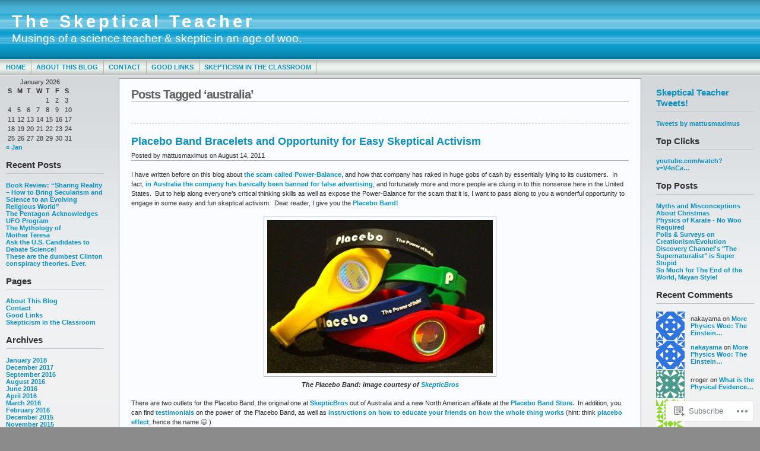

--- FILE ---
content_type: text/html; charset=UTF-8
request_url: https://skepticalteacher.wordpress.com/tag/australia/
body_size: 23808
content:
<!DOCTYPE html PUBLIC "-//W3C//DTD XHTML 1.0 Transitional//EN" "http://www.w3.org/TR/xhtml1/DTD/xhtml1-transitional.dtd">
<html xmlns="http://www.w3.org/1999/xhtml" lang="en">
<head profile="http://gmpg.org/xfn/11">
	<meta http-equiv="Content-Type" content="text/html; charset=UTF-8" />
	<title>australia &laquo; The Skeptical Teacher</title>

	<link rel="stylesheet" href="https://s0.wp.com/wp-content/themes/pub/andreas09/style.css?m=1741693321i" type="text/css" media="screen" />
	<link rel="stylesheet" href="https://s0.wp.com/wp-content/themes/pub/andreas09/blue.css?m=1315885645i" type="text/css" media="screen" />
	<link rel="pingback" href="https://skepticalteacher.wordpress.com/xmlrpc.php" />

	<meta name='robots' content='max-image-preview:large' />
<link rel='dns-prefetch' href='//s0.wp.com' />
<link rel="alternate" type="application/rss+xml" title="The Skeptical Teacher &raquo; Feed" href="https://skepticalteacher.wordpress.com/feed/" />
<link rel="alternate" type="application/rss+xml" title="The Skeptical Teacher &raquo; Comments Feed" href="https://skepticalteacher.wordpress.com/comments/feed/" />
<link rel="alternate" type="application/rss+xml" title="The Skeptical Teacher &raquo; australia Tag Feed" href="https://skepticalteacher.wordpress.com/tag/australia/feed/" />
	<script type="text/javascript">
		/* <![CDATA[ */
		function addLoadEvent(func) {
			var oldonload = window.onload;
			if (typeof window.onload != 'function') {
				window.onload = func;
			} else {
				window.onload = function () {
					oldonload();
					func();
				}
			}
		}
		/* ]]> */
	</script>
	<link crossorigin='anonymous' rel='stylesheet' id='all-css-0-1' href='/wp-content/mu-plugins/likes/jetpack-likes.css?m=1743883414i&cssminify=yes' type='text/css' media='all' />
<style id='wp-emoji-styles-inline-css'>

	img.wp-smiley, img.emoji {
		display: inline !important;
		border: none !important;
		box-shadow: none !important;
		height: 1em !important;
		width: 1em !important;
		margin: 0 0.07em !important;
		vertical-align: -0.1em !important;
		background: none !important;
		padding: 0 !important;
	}
/*# sourceURL=wp-emoji-styles-inline-css */
</style>
<link crossorigin='anonymous' rel='stylesheet' id='all-css-2-1' href='/wp-content/plugins/gutenberg-core/v22.4.0/build/styles/block-library/style.min.css?m=1768935615i&cssminify=yes' type='text/css' media='all' />
<style id='wp-block-library-inline-css'>
.has-text-align-justify {
	text-align:justify;
}
.has-text-align-justify{text-align:justify;}

/*# sourceURL=wp-block-library-inline-css */
</style><style id='global-styles-inline-css'>
:root{--wp--preset--aspect-ratio--square: 1;--wp--preset--aspect-ratio--4-3: 4/3;--wp--preset--aspect-ratio--3-4: 3/4;--wp--preset--aspect-ratio--3-2: 3/2;--wp--preset--aspect-ratio--2-3: 2/3;--wp--preset--aspect-ratio--16-9: 16/9;--wp--preset--aspect-ratio--9-16: 9/16;--wp--preset--color--black: #000000;--wp--preset--color--cyan-bluish-gray: #abb8c3;--wp--preset--color--white: #ffffff;--wp--preset--color--pale-pink: #f78da7;--wp--preset--color--vivid-red: #cf2e2e;--wp--preset--color--luminous-vivid-orange: #ff6900;--wp--preset--color--luminous-vivid-amber: #fcb900;--wp--preset--color--light-green-cyan: #7bdcb5;--wp--preset--color--vivid-green-cyan: #00d084;--wp--preset--color--pale-cyan-blue: #8ed1fc;--wp--preset--color--vivid-cyan-blue: #0693e3;--wp--preset--color--vivid-purple: #9b51e0;--wp--preset--gradient--vivid-cyan-blue-to-vivid-purple: linear-gradient(135deg,rgb(6,147,227) 0%,rgb(155,81,224) 100%);--wp--preset--gradient--light-green-cyan-to-vivid-green-cyan: linear-gradient(135deg,rgb(122,220,180) 0%,rgb(0,208,130) 100%);--wp--preset--gradient--luminous-vivid-amber-to-luminous-vivid-orange: linear-gradient(135deg,rgb(252,185,0) 0%,rgb(255,105,0) 100%);--wp--preset--gradient--luminous-vivid-orange-to-vivid-red: linear-gradient(135deg,rgb(255,105,0) 0%,rgb(207,46,46) 100%);--wp--preset--gradient--very-light-gray-to-cyan-bluish-gray: linear-gradient(135deg,rgb(238,238,238) 0%,rgb(169,184,195) 100%);--wp--preset--gradient--cool-to-warm-spectrum: linear-gradient(135deg,rgb(74,234,220) 0%,rgb(151,120,209) 20%,rgb(207,42,186) 40%,rgb(238,44,130) 60%,rgb(251,105,98) 80%,rgb(254,248,76) 100%);--wp--preset--gradient--blush-light-purple: linear-gradient(135deg,rgb(255,206,236) 0%,rgb(152,150,240) 100%);--wp--preset--gradient--blush-bordeaux: linear-gradient(135deg,rgb(254,205,165) 0%,rgb(254,45,45) 50%,rgb(107,0,62) 100%);--wp--preset--gradient--luminous-dusk: linear-gradient(135deg,rgb(255,203,112) 0%,rgb(199,81,192) 50%,rgb(65,88,208) 100%);--wp--preset--gradient--pale-ocean: linear-gradient(135deg,rgb(255,245,203) 0%,rgb(182,227,212) 50%,rgb(51,167,181) 100%);--wp--preset--gradient--electric-grass: linear-gradient(135deg,rgb(202,248,128) 0%,rgb(113,206,126) 100%);--wp--preset--gradient--midnight: linear-gradient(135deg,rgb(2,3,129) 0%,rgb(40,116,252) 100%);--wp--preset--font-size--small: 13px;--wp--preset--font-size--medium: 20px;--wp--preset--font-size--large: 36px;--wp--preset--font-size--x-large: 42px;--wp--preset--font-family--albert-sans: 'Albert Sans', sans-serif;--wp--preset--font-family--alegreya: Alegreya, serif;--wp--preset--font-family--arvo: Arvo, serif;--wp--preset--font-family--bodoni-moda: 'Bodoni Moda', serif;--wp--preset--font-family--bricolage-grotesque: 'Bricolage Grotesque', sans-serif;--wp--preset--font-family--cabin: Cabin, sans-serif;--wp--preset--font-family--chivo: Chivo, sans-serif;--wp--preset--font-family--commissioner: Commissioner, sans-serif;--wp--preset--font-family--cormorant: Cormorant, serif;--wp--preset--font-family--courier-prime: 'Courier Prime', monospace;--wp--preset--font-family--crimson-pro: 'Crimson Pro', serif;--wp--preset--font-family--dm-mono: 'DM Mono', monospace;--wp--preset--font-family--dm-sans: 'DM Sans', sans-serif;--wp--preset--font-family--dm-serif-display: 'DM Serif Display', serif;--wp--preset--font-family--domine: Domine, serif;--wp--preset--font-family--eb-garamond: 'EB Garamond', serif;--wp--preset--font-family--epilogue: Epilogue, sans-serif;--wp--preset--font-family--fahkwang: Fahkwang, sans-serif;--wp--preset--font-family--figtree: Figtree, sans-serif;--wp--preset--font-family--fira-sans: 'Fira Sans', sans-serif;--wp--preset--font-family--fjalla-one: 'Fjalla One', sans-serif;--wp--preset--font-family--fraunces: Fraunces, serif;--wp--preset--font-family--gabarito: Gabarito, system-ui;--wp--preset--font-family--ibm-plex-mono: 'IBM Plex Mono', monospace;--wp--preset--font-family--ibm-plex-sans: 'IBM Plex Sans', sans-serif;--wp--preset--font-family--ibarra-real-nova: 'Ibarra Real Nova', serif;--wp--preset--font-family--instrument-serif: 'Instrument Serif', serif;--wp--preset--font-family--inter: Inter, sans-serif;--wp--preset--font-family--josefin-sans: 'Josefin Sans', sans-serif;--wp--preset--font-family--jost: Jost, sans-serif;--wp--preset--font-family--libre-baskerville: 'Libre Baskerville', serif;--wp--preset--font-family--libre-franklin: 'Libre Franklin', sans-serif;--wp--preset--font-family--literata: Literata, serif;--wp--preset--font-family--lora: Lora, serif;--wp--preset--font-family--merriweather: Merriweather, serif;--wp--preset--font-family--montserrat: Montserrat, sans-serif;--wp--preset--font-family--newsreader: Newsreader, serif;--wp--preset--font-family--noto-sans-mono: 'Noto Sans Mono', sans-serif;--wp--preset--font-family--nunito: Nunito, sans-serif;--wp--preset--font-family--open-sans: 'Open Sans', sans-serif;--wp--preset--font-family--overpass: Overpass, sans-serif;--wp--preset--font-family--pt-serif: 'PT Serif', serif;--wp--preset--font-family--petrona: Petrona, serif;--wp--preset--font-family--piazzolla: Piazzolla, serif;--wp--preset--font-family--playfair-display: 'Playfair Display', serif;--wp--preset--font-family--plus-jakarta-sans: 'Plus Jakarta Sans', sans-serif;--wp--preset--font-family--poppins: Poppins, sans-serif;--wp--preset--font-family--raleway: Raleway, sans-serif;--wp--preset--font-family--roboto: Roboto, sans-serif;--wp--preset--font-family--roboto-slab: 'Roboto Slab', serif;--wp--preset--font-family--rubik: Rubik, sans-serif;--wp--preset--font-family--rufina: Rufina, serif;--wp--preset--font-family--sora: Sora, sans-serif;--wp--preset--font-family--source-sans-3: 'Source Sans 3', sans-serif;--wp--preset--font-family--source-serif-4: 'Source Serif 4', serif;--wp--preset--font-family--space-mono: 'Space Mono', monospace;--wp--preset--font-family--syne: Syne, sans-serif;--wp--preset--font-family--texturina: Texturina, serif;--wp--preset--font-family--urbanist: Urbanist, sans-serif;--wp--preset--font-family--work-sans: 'Work Sans', sans-serif;--wp--preset--spacing--20: 0.44rem;--wp--preset--spacing--30: 0.67rem;--wp--preset--spacing--40: 1rem;--wp--preset--spacing--50: 1.5rem;--wp--preset--spacing--60: 2.25rem;--wp--preset--spacing--70: 3.38rem;--wp--preset--spacing--80: 5.06rem;--wp--preset--shadow--natural: 6px 6px 9px rgba(0, 0, 0, 0.2);--wp--preset--shadow--deep: 12px 12px 50px rgba(0, 0, 0, 0.4);--wp--preset--shadow--sharp: 6px 6px 0px rgba(0, 0, 0, 0.2);--wp--preset--shadow--outlined: 6px 6px 0px -3px rgb(255, 255, 255), 6px 6px rgb(0, 0, 0);--wp--preset--shadow--crisp: 6px 6px 0px rgb(0, 0, 0);}:where(body) { margin: 0; }:where(.is-layout-flex){gap: 0.5em;}:where(.is-layout-grid){gap: 0.5em;}body .is-layout-flex{display: flex;}.is-layout-flex{flex-wrap: wrap;align-items: center;}.is-layout-flex > :is(*, div){margin: 0;}body .is-layout-grid{display: grid;}.is-layout-grid > :is(*, div){margin: 0;}body{padding-top: 0px;padding-right: 0px;padding-bottom: 0px;padding-left: 0px;}:root :where(.wp-element-button, .wp-block-button__link){background-color: #32373c;border-width: 0;color: #fff;font-family: inherit;font-size: inherit;font-style: inherit;font-weight: inherit;letter-spacing: inherit;line-height: inherit;padding-top: calc(0.667em + 2px);padding-right: calc(1.333em + 2px);padding-bottom: calc(0.667em + 2px);padding-left: calc(1.333em + 2px);text-decoration: none;text-transform: inherit;}.has-black-color{color: var(--wp--preset--color--black) !important;}.has-cyan-bluish-gray-color{color: var(--wp--preset--color--cyan-bluish-gray) !important;}.has-white-color{color: var(--wp--preset--color--white) !important;}.has-pale-pink-color{color: var(--wp--preset--color--pale-pink) !important;}.has-vivid-red-color{color: var(--wp--preset--color--vivid-red) !important;}.has-luminous-vivid-orange-color{color: var(--wp--preset--color--luminous-vivid-orange) !important;}.has-luminous-vivid-amber-color{color: var(--wp--preset--color--luminous-vivid-amber) !important;}.has-light-green-cyan-color{color: var(--wp--preset--color--light-green-cyan) !important;}.has-vivid-green-cyan-color{color: var(--wp--preset--color--vivid-green-cyan) !important;}.has-pale-cyan-blue-color{color: var(--wp--preset--color--pale-cyan-blue) !important;}.has-vivid-cyan-blue-color{color: var(--wp--preset--color--vivid-cyan-blue) !important;}.has-vivid-purple-color{color: var(--wp--preset--color--vivid-purple) !important;}.has-black-background-color{background-color: var(--wp--preset--color--black) !important;}.has-cyan-bluish-gray-background-color{background-color: var(--wp--preset--color--cyan-bluish-gray) !important;}.has-white-background-color{background-color: var(--wp--preset--color--white) !important;}.has-pale-pink-background-color{background-color: var(--wp--preset--color--pale-pink) !important;}.has-vivid-red-background-color{background-color: var(--wp--preset--color--vivid-red) !important;}.has-luminous-vivid-orange-background-color{background-color: var(--wp--preset--color--luminous-vivid-orange) !important;}.has-luminous-vivid-amber-background-color{background-color: var(--wp--preset--color--luminous-vivid-amber) !important;}.has-light-green-cyan-background-color{background-color: var(--wp--preset--color--light-green-cyan) !important;}.has-vivid-green-cyan-background-color{background-color: var(--wp--preset--color--vivid-green-cyan) !important;}.has-pale-cyan-blue-background-color{background-color: var(--wp--preset--color--pale-cyan-blue) !important;}.has-vivid-cyan-blue-background-color{background-color: var(--wp--preset--color--vivid-cyan-blue) !important;}.has-vivid-purple-background-color{background-color: var(--wp--preset--color--vivid-purple) !important;}.has-black-border-color{border-color: var(--wp--preset--color--black) !important;}.has-cyan-bluish-gray-border-color{border-color: var(--wp--preset--color--cyan-bluish-gray) !important;}.has-white-border-color{border-color: var(--wp--preset--color--white) !important;}.has-pale-pink-border-color{border-color: var(--wp--preset--color--pale-pink) !important;}.has-vivid-red-border-color{border-color: var(--wp--preset--color--vivid-red) !important;}.has-luminous-vivid-orange-border-color{border-color: var(--wp--preset--color--luminous-vivid-orange) !important;}.has-luminous-vivid-amber-border-color{border-color: var(--wp--preset--color--luminous-vivid-amber) !important;}.has-light-green-cyan-border-color{border-color: var(--wp--preset--color--light-green-cyan) !important;}.has-vivid-green-cyan-border-color{border-color: var(--wp--preset--color--vivid-green-cyan) !important;}.has-pale-cyan-blue-border-color{border-color: var(--wp--preset--color--pale-cyan-blue) !important;}.has-vivid-cyan-blue-border-color{border-color: var(--wp--preset--color--vivid-cyan-blue) !important;}.has-vivid-purple-border-color{border-color: var(--wp--preset--color--vivid-purple) !important;}.has-vivid-cyan-blue-to-vivid-purple-gradient-background{background: var(--wp--preset--gradient--vivid-cyan-blue-to-vivid-purple) !important;}.has-light-green-cyan-to-vivid-green-cyan-gradient-background{background: var(--wp--preset--gradient--light-green-cyan-to-vivid-green-cyan) !important;}.has-luminous-vivid-amber-to-luminous-vivid-orange-gradient-background{background: var(--wp--preset--gradient--luminous-vivid-amber-to-luminous-vivid-orange) !important;}.has-luminous-vivid-orange-to-vivid-red-gradient-background{background: var(--wp--preset--gradient--luminous-vivid-orange-to-vivid-red) !important;}.has-very-light-gray-to-cyan-bluish-gray-gradient-background{background: var(--wp--preset--gradient--very-light-gray-to-cyan-bluish-gray) !important;}.has-cool-to-warm-spectrum-gradient-background{background: var(--wp--preset--gradient--cool-to-warm-spectrum) !important;}.has-blush-light-purple-gradient-background{background: var(--wp--preset--gradient--blush-light-purple) !important;}.has-blush-bordeaux-gradient-background{background: var(--wp--preset--gradient--blush-bordeaux) !important;}.has-luminous-dusk-gradient-background{background: var(--wp--preset--gradient--luminous-dusk) !important;}.has-pale-ocean-gradient-background{background: var(--wp--preset--gradient--pale-ocean) !important;}.has-electric-grass-gradient-background{background: var(--wp--preset--gradient--electric-grass) !important;}.has-midnight-gradient-background{background: var(--wp--preset--gradient--midnight) !important;}.has-small-font-size{font-size: var(--wp--preset--font-size--small) !important;}.has-medium-font-size{font-size: var(--wp--preset--font-size--medium) !important;}.has-large-font-size{font-size: var(--wp--preset--font-size--large) !important;}.has-x-large-font-size{font-size: var(--wp--preset--font-size--x-large) !important;}.has-albert-sans-font-family{font-family: var(--wp--preset--font-family--albert-sans) !important;}.has-alegreya-font-family{font-family: var(--wp--preset--font-family--alegreya) !important;}.has-arvo-font-family{font-family: var(--wp--preset--font-family--arvo) !important;}.has-bodoni-moda-font-family{font-family: var(--wp--preset--font-family--bodoni-moda) !important;}.has-bricolage-grotesque-font-family{font-family: var(--wp--preset--font-family--bricolage-grotesque) !important;}.has-cabin-font-family{font-family: var(--wp--preset--font-family--cabin) !important;}.has-chivo-font-family{font-family: var(--wp--preset--font-family--chivo) !important;}.has-commissioner-font-family{font-family: var(--wp--preset--font-family--commissioner) !important;}.has-cormorant-font-family{font-family: var(--wp--preset--font-family--cormorant) !important;}.has-courier-prime-font-family{font-family: var(--wp--preset--font-family--courier-prime) !important;}.has-crimson-pro-font-family{font-family: var(--wp--preset--font-family--crimson-pro) !important;}.has-dm-mono-font-family{font-family: var(--wp--preset--font-family--dm-mono) !important;}.has-dm-sans-font-family{font-family: var(--wp--preset--font-family--dm-sans) !important;}.has-dm-serif-display-font-family{font-family: var(--wp--preset--font-family--dm-serif-display) !important;}.has-domine-font-family{font-family: var(--wp--preset--font-family--domine) !important;}.has-eb-garamond-font-family{font-family: var(--wp--preset--font-family--eb-garamond) !important;}.has-epilogue-font-family{font-family: var(--wp--preset--font-family--epilogue) !important;}.has-fahkwang-font-family{font-family: var(--wp--preset--font-family--fahkwang) !important;}.has-figtree-font-family{font-family: var(--wp--preset--font-family--figtree) !important;}.has-fira-sans-font-family{font-family: var(--wp--preset--font-family--fira-sans) !important;}.has-fjalla-one-font-family{font-family: var(--wp--preset--font-family--fjalla-one) !important;}.has-fraunces-font-family{font-family: var(--wp--preset--font-family--fraunces) !important;}.has-gabarito-font-family{font-family: var(--wp--preset--font-family--gabarito) !important;}.has-ibm-plex-mono-font-family{font-family: var(--wp--preset--font-family--ibm-plex-mono) !important;}.has-ibm-plex-sans-font-family{font-family: var(--wp--preset--font-family--ibm-plex-sans) !important;}.has-ibarra-real-nova-font-family{font-family: var(--wp--preset--font-family--ibarra-real-nova) !important;}.has-instrument-serif-font-family{font-family: var(--wp--preset--font-family--instrument-serif) !important;}.has-inter-font-family{font-family: var(--wp--preset--font-family--inter) !important;}.has-josefin-sans-font-family{font-family: var(--wp--preset--font-family--josefin-sans) !important;}.has-jost-font-family{font-family: var(--wp--preset--font-family--jost) !important;}.has-libre-baskerville-font-family{font-family: var(--wp--preset--font-family--libre-baskerville) !important;}.has-libre-franklin-font-family{font-family: var(--wp--preset--font-family--libre-franklin) !important;}.has-literata-font-family{font-family: var(--wp--preset--font-family--literata) !important;}.has-lora-font-family{font-family: var(--wp--preset--font-family--lora) !important;}.has-merriweather-font-family{font-family: var(--wp--preset--font-family--merriweather) !important;}.has-montserrat-font-family{font-family: var(--wp--preset--font-family--montserrat) !important;}.has-newsreader-font-family{font-family: var(--wp--preset--font-family--newsreader) !important;}.has-noto-sans-mono-font-family{font-family: var(--wp--preset--font-family--noto-sans-mono) !important;}.has-nunito-font-family{font-family: var(--wp--preset--font-family--nunito) !important;}.has-open-sans-font-family{font-family: var(--wp--preset--font-family--open-sans) !important;}.has-overpass-font-family{font-family: var(--wp--preset--font-family--overpass) !important;}.has-pt-serif-font-family{font-family: var(--wp--preset--font-family--pt-serif) !important;}.has-petrona-font-family{font-family: var(--wp--preset--font-family--petrona) !important;}.has-piazzolla-font-family{font-family: var(--wp--preset--font-family--piazzolla) !important;}.has-playfair-display-font-family{font-family: var(--wp--preset--font-family--playfair-display) !important;}.has-plus-jakarta-sans-font-family{font-family: var(--wp--preset--font-family--plus-jakarta-sans) !important;}.has-poppins-font-family{font-family: var(--wp--preset--font-family--poppins) !important;}.has-raleway-font-family{font-family: var(--wp--preset--font-family--raleway) !important;}.has-roboto-font-family{font-family: var(--wp--preset--font-family--roboto) !important;}.has-roboto-slab-font-family{font-family: var(--wp--preset--font-family--roboto-slab) !important;}.has-rubik-font-family{font-family: var(--wp--preset--font-family--rubik) !important;}.has-rufina-font-family{font-family: var(--wp--preset--font-family--rufina) !important;}.has-sora-font-family{font-family: var(--wp--preset--font-family--sora) !important;}.has-source-sans-3-font-family{font-family: var(--wp--preset--font-family--source-sans-3) !important;}.has-source-serif-4-font-family{font-family: var(--wp--preset--font-family--source-serif-4) !important;}.has-space-mono-font-family{font-family: var(--wp--preset--font-family--space-mono) !important;}.has-syne-font-family{font-family: var(--wp--preset--font-family--syne) !important;}.has-texturina-font-family{font-family: var(--wp--preset--font-family--texturina) !important;}.has-urbanist-font-family{font-family: var(--wp--preset--font-family--urbanist) !important;}.has-work-sans-font-family{font-family: var(--wp--preset--font-family--work-sans) !important;}
/*# sourceURL=global-styles-inline-css */
</style>

<style id='classic-theme-styles-inline-css'>
.wp-block-button__link{background-color:#32373c;border-radius:9999px;box-shadow:none;color:#fff;font-size:1.125em;padding:calc(.667em + 2px) calc(1.333em + 2px);text-decoration:none}.wp-block-file__button{background:#32373c;color:#fff}.wp-block-accordion-heading{margin:0}.wp-block-accordion-heading__toggle{background-color:inherit!important;color:inherit!important}.wp-block-accordion-heading__toggle:not(:focus-visible){outline:none}.wp-block-accordion-heading__toggle:focus,.wp-block-accordion-heading__toggle:hover{background-color:inherit!important;border:none;box-shadow:none;color:inherit;padding:var(--wp--preset--spacing--20,1em) 0;text-decoration:none}.wp-block-accordion-heading__toggle:focus-visible{outline:auto;outline-offset:0}
/*# sourceURL=/wp-content/plugins/gutenberg-core/v22.4.0/build/styles/block-library/classic.min.css */
</style>
<link crossorigin='anonymous' rel='stylesheet' id='all-css-4-1' href='/_static/??-eJx9j8EOwiAMhl/IQphG58H4LIxVRCkQylx8e7uLzssuTf/m+5pWzwVcTg1T0yVOPiTWLg8xuyfrTpleGeBAJSJUfKmDHgO3LwHc3hGVY97p1SKa4Lerosyp2LYQhGOwGJEE29LmIg4MQ6nIDFIpTATtLiJveRXlMC+t10Kt4pbkMYO8Y1vI6S/ALdpQF/VKF3PsTb/vuvPp8QGGwHIv&cssminify=yes' type='text/css' media='all' />
<link crossorigin='anonymous' rel='stylesheet' id='print-css-5-1' href='/wp-content/mu-plugins/global-print/global-print.css?m=1465851035i&cssminify=yes' type='text/css' media='print' />
<style id='jetpack-global-styles-frontend-style-inline-css'>
:root { --font-headings: unset; --font-base: unset; --font-headings-default: -apple-system,BlinkMacSystemFont,"Segoe UI",Roboto,Oxygen-Sans,Ubuntu,Cantarell,"Helvetica Neue",sans-serif; --font-base-default: -apple-system,BlinkMacSystemFont,"Segoe UI",Roboto,Oxygen-Sans,Ubuntu,Cantarell,"Helvetica Neue",sans-serif;}
/*# sourceURL=jetpack-global-styles-frontend-style-inline-css */
</style>
<link crossorigin='anonymous' rel='stylesheet' id='all-css-8-1' href='/_static/??-eJyNjcEKwjAQRH/IuFRT6kX8FNkmS5K6yQY3Qfx7bfEiXrwM82B4A49qnJRGpUHupnIPqSgs1Cq624chi6zhO5OCRryTR++fW00l7J3qDv43XVNxoOISsmEJol/wY2uR8vs3WggsM/I6uOTzMI3Hw8lOg11eUT1JKA==&cssminify=yes' type='text/css' media='all' />
<script type="text/javascript" id="wpcom-actionbar-placeholder-js-extra">
/* <![CDATA[ */
var actionbardata = {"siteID":"6137089","postID":"0","siteURL":"https://skepticalteacher.wordpress.com","xhrURL":"https://skepticalteacher.wordpress.com/wp-admin/admin-ajax.php","nonce":"da64b6e1d0","isLoggedIn":"","statusMessage":"","subsEmailDefault":"instantly","proxyScriptUrl":"https://s0.wp.com/wp-content/js/wpcom-proxy-request.js?m=1513050504i&amp;ver=20211021","i18n":{"followedText":"New posts from this site will now appear in your \u003Ca href=\"https://wordpress.com/reader\"\u003EReader\u003C/a\u003E","foldBar":"Collapse this bar","unfoldBar":"Expand this bar","shortLinkCopied":"Shortlink copied to clipboard."}};
//# sourceURL=wpcom-actionbar-placeholder-js-extra
/* ]]> */
</script>
<script type="text/javascript" id="jetpack-mu-wpcom-settings-js-before">
/* <![CDATA[ */
var JETPACK_MU_WPCOM_SETTINGS = {"assetsUrl":"https://s0.wp.com/wp-content/mu-plugins/jetpack-mu-wpcom-plugin/moon/jetpack_vendor/automattic/jetpack-mu-wpcom/src/build/"};
//# sourceURL=jetpack-mu-wpcom-settings-js-before
/* ]]> */
</script>
<script crossorigin='anonymous' type='text/javascript'  src='/wp-content/js/rlt-proxy.js?m=1720530689i'></script>
<script type="text/javascript" id="rlt-proxy-js-after">
/* <![CDATA[ */
	rltInitialize( {"token":null,"iframeOrigins":["https:\/\/widgets.wp.com"]} );
//# sourceURL=rlt-proxy-js-after
/* ]]> */
</script>
<link rel="EditURI" type="application/rsd+xml" title="RSD" href="https://skepticalteacher.wordpress.com/xmlrpc.php?rsd" />
<meta name="generator" content="WordPress.com" />

<!-- Jetpack Open Graph Tags -->
<meta property="og:type" content="website" />
<meta property="og:title" content="australia &#8211; The Skeptical Teacher" />
<meta property="og:url" content="https://skepticalteacher.wordpress.com/tag/australia/" />
<meta property="og:site_name" content="The Skeptical Teacher" />
<meta property="og:image" content="https://s0.wp.com/i/blank.jpg?m=1383295312i" />
<meta property="og:image:width" content="200" />
<meta property="og:image:height" content="200" />
<meta property="og:image:alt" content="" />
<meta property="og:locale" content="en_US" />
<meta property="fb:app_id" content="249643311490" />

<!-- End Jetpack Open Graph Tags -->
<link rel="shortcut icon" type="image/x-icon" href="https://s0.wp.com/i/favicon.ico?m=1713425267i" sizes="16x16 24x24 32x32 48x48" />
<link rel="icon" type="image/x-icon" href="https://s0.wp.com/i/favicon.ico?m=1713425267i" sizes="16x16 24x24 32x32 48x48" />
<link rel="apple-touch-icon" href="https://s0.wp.com/i/webclip.png?m=1713868326i" />
<link rel='openid.server' href='https://skepticalteacher.wordpress.com/?openidserver=1' />
<link rel='openid.delegate' href='https://skepticalteacher.wordpress.com/' />
<link rel="search" type="application/opensearchdescription+xml" href="https://skepticalteacher.wordpress.com/osd.xml" title="The Skeptical Teacher" />
<link rel="search" type="application/opensearchdescription+xml" href="https://s1.wp.com/opensearch.xml" title="WordPress.com" />
		<style id="wpcom-hotfix-masterbar-style">
			@media screen and (min-width: 783px) {
				#wpadminbar .quicklinks li#wp-admin-bar-my-account.with-avatar > a img {
					margin-top: 5px;
				}
			}
		</style>
		<style type="text/css">.recentcomments a{display:inline !important;padding:0 !important;margin:0 !important;}</style>		<style type="text/css">
			.recentcomments a {
				display: inline !important;
				padding: 0 !important;
				margin: 0 !important;
			}

			table.recentcommentsavatartop img.avatar, table.recentcommentsavatarend img.avatar {
				border: 0px;
				margin: 0;
			}

			table.recentcommentsavatartop a, table.recentcommentsavatarend a {
				border: 0px !important;
				background-color: transparent !important;
			}

			td.recentcommentsavatarend, td.recentcommentsavatartop {
				padding: 0px 0px 1px 0px;
				margin: 0px;
			}

			td.recentcommentstextend {
				border: none !important;
				padding: 0px 0px 2px 10px;
			}

			.rtl td.recentcommentstextend {
				padding: 0px 10px 2px 0px;
			}

			td.recentcommentstexttop {
				border: none;
				padding: 0px 0px 0px 10px;
			}

			.rtl td.recentcommentstexttop {
				padding: 0px 10px 0px 0px;
			}
		</style>
		<meta name="description" content="Posts about australia written by mattusmaximus" />

<link crossorigin='anonymous' rel='stylesheet' id='all-css-0-3' href='/_static/??-eJyVjsEKwkAMRH/INVQr9SJ+itQ0lG2zm9BkWfx7W7Ce9TLMDMNjoGpAyU7ZIZWgXMaYDSZy7XH+ZEgimwyFyaDGYSQ3cNGgYqszfzEd0ewAv+MeMSM8WXBeATUqLf8S9kPYL1KM+Dvaiw14T7emu5xP17Zr2ukN7JNZ2Q==&cssminify=yes' type='text/css' media='all' />
</head>

<body class="archive tag tag-australia tag-4330 wp-theme-pubandreas09 customizer-styles-applied jetpack-reblog-enabled">

<div id="container">
	<div id="sitename">
		<h1><a href="https://skepticalteacher.wordpress.com/">The Skeptical Teacher</a></h1>
		<h2>Musings of a science teacher &amp; skeptic in an age of woo.</h2>
	</div>

	<div id="mainmenu">
			<ul class="level1">
		<li><a href="https://skepticalteacher.wordpress.com/">Home</a></li>
		<li class="page_item page-item-2"><a href="https://skepticalteacher.wordpress.com/about/">About This Blog</a></li>
<li class="page_item page-item-1705"><a href="https://skepticalteacher.wordpress.com/contact/">Contact</a></li>
<li class="page_item page-item-120"><a href="https://skepticalteacher.wordpress.com/good-links/">Good Links</a></li>
<li class="page_item page-item-3472"><a href="https://skepticalteacher.wordpress.com/skepticism-in-the-classroom/">Skepticism in the&nbsp;Classroom</a></li>
	</ul>
	</div>

<div id="wrap">
<div id="leftside">

	<ul>

<li id="calendar-2" class="widget widget_calendar"><div id="calendar_wrap" class="calendar_wrap"><table id="wp-calendar" class="wp-calendar-table">
	<caption>January 2026</caption>
	<thead>
	<tr>
		<th scope="col" aria-label="Sunday">S</th>
		<th scope="col" aria-label="Monday">M</th>
		<th scope="col" aria-label="Tuesday">T</th>
		<th scope="col" aria-label="Wednesday">W</th>
		<th scope="col" aria-label="Thursday">T</th>
		<th scope="col" aria-label="Friday">F</th>
		<th scope="col" aria-label="Saturday">S</th>
	</tr>
	</thead>
	<tbody>
	<tr>
		<td colspan="4" class="pad">&nbsp;</td><td>1</td><td>2</td><td>3</td>
	</tr>
	<tr>
		<td>4</td><td>5</td><td>6</td><td>7</td><td>8</td><td>9</td><td>10</td>
	</tr>
	<tr>
		<td>11</td><td>12</td><td>13</td><td>14</td><td>15</td><td>16</td><td>17</td>
	</tr>
	<tr>
		<td>18</td><td>19</td><td>20</td><td>21</td><td>22</td><td>23</td><td>24</td>
	</tr>
	<tr>
		<td id="today">25</td><td>26</td><td>27</td><td>28</td><td>29</td><td>30</td><td>31</td>
	</tr>
	</tbody>
	</table><nav aria-label="Previous and next months" class="wp-calendar-nav">
		<span class="wp-calendar-nav-prev"><a href="https://skepticalteacher.wordpress.com/2018/01/">&laquo; Jan</a></span>
		<span class="pad">&nbsp;</span>
		<span class="wp-calendar-nav-next">&nbsp;</span>
	</nav></div></li>

		<li id="recent-posts-2" class="widget widget_recent_entries">
		<h2 class="widgettitle">Recent Posts</h2>

		<ul>
											<li>
					<a href="https://skepticalteacher.wordpress.com/2018/01/03/book-review-sharing-reality-how-to-bring-secularism-and-science-to-an-evolving-religious-world/">Book Review: &#8220;Sharing Reality &#8211; How to Bring Secularism and Science to an Evolving Religious&nbsp;World&#8221;</a>
									</li>
											<li>
					<a href="https://skepticalteacher.wordpress.com/2017/12/30/the-pentagon-acknowledges-ufo-program/">The Pentagon Acknowledges UFO&nbsp;Program</a>
									</li>
											<li>
					<a href="https://skepticalteacher.wordpress.com/2016/09/04/the-mythology-of-mother-teresa/">The Mythology of Mother&nbsp;Teresa</a>
									</li>
											<li>
					<a href="https://skepticalteacher.wordpress.com/2016/08/16/ask-the-u-s-candidates-to-debate-science/">Ask the U.S. Candidates to Debate&nbsp;Science!</a>
									</li>
											<li>
					<a href="https://skepticalteacher.wordpress.com/2016/06/10/these-are-the-dumbest-clinton-conspiracy-theories-ever/">These are the dumbest Clinton conspiracy theories.&nbsp;Ever.</a>
									</li>
					</ul>

		</li>
<li id="pages-2" class="widget widget_pages"><h2 class="widgettitle">Pages</h2>

			<ul>
				<li class="page_item page-item-2"><a href="https://skepticalteacher.wordpress.com/about/">About This Blog</a></li>
<li class="page_item page-item-1705"><a href="https://skepticalteacher.wordpress.com/contact/">Contact</a></li>
<li class="page_item page-item-120"><a href="https://skepticalteacher.wordpress.com/good-links/">Good Links</a></li>
<li class="page_item page-item-3472"><a href="https://skepticalteacher.wordpress.com/skepticism-in-the-classroom/">Skepticism in the&nbsp;Classroom</a></li>
			</ul>

			</li>
<li id="archives-2" class="widget widget_archive"><h2 class="widgettitle">Archives</h2>

			<ul>
					<li><a href='https://skepticalteacher.wordpress.com/2018/01/'>January 2018</a></li>
	<li><a href='https://skepticalteacher.wordpress.com/2017/12/'>December 2017</a></li>
	<li><a href='https://skepticalteacher.wordpress.com/2016/09/'>September 2016</a></li>
	<li><a href='https://skepticalteacher.wordpress.com/2016/08/'>August 2016</a></li>
	<li><a href='https://skepticalteacher.wordpress.com/2016/06/'>June 2016</a></li>
	<li><a href='https://skepticalteacher.wordpress.com/2016/04/'>April 2016</a></li>
	<li><a href='https://skepticalteacher.wordpress.com/2016/03/'>March 2016</a></li>
	<li><a href='https://skepticalteacher.wordpress.com/2016/02/'>February 2016</a></li>
	<li><a href='https://skepticalteacher.wordpress.com/2015/12/'>December 2015</a></li>
	<li><a href='https://skepticalteacher.wordpress.com/2015/11/'>November 2015</a></li>
	<li><a href='https://skepticalteacher.wordpress.com/2015/09/'>September 2015</a></li>
	<li><a href='https://skepticalteacher.wordpress.com/2015/08/'>August 2015</a></li>
	<li><a href='https://skepticalteacher.wordpress.com/2015/07/'>July 2015</a></li>
	<li><a href='https://skepticalteacher.wordpress.com/2015/06/'>June 2015</a></li>
	<li><a href='https://skepticalteacher.wordpress.com/2015/05/'>May 2015</a></li>
	<li><a href='https://skepticalteacher.wordpress.com/2015/04/'>April 2015</a></li>
	<li><a href='https://skepticalteacher.wordpress.com/2015/03/'>March 2015</a></li>
	<li><a href='https://skepticalteacher.wordpress.com/2015/02/'>February 2015</a></li>
	<li><a href='https://skepticalteacher.wordpress.com/2015/01/'>January 2015</a></li>
	<li><a href='https://skepticalteacher.wordpress.com/2014/12/'>December 2014</a></li>
	<li><a href='https://skepticalteacher.wordpress.com/2014/11/'>November 2014</a></li>
	<li><a href='https://skepticalteacher.wordpress.com/2014/10/'>October 2014</a></li>
	<li><a href='https://skepticalteacher.wordpress.com/2014/09/'>September 2014</a></li>
	<li><a href='https://skepticalteacher.wordpress.com/2014/08/'>August 2014</a></li>
	<li><a href='https://skepticalteacher.wordpress.com/2014/07/'>July 2014</a></li>
	<li><a href='https://skepticalteacher.wordpress.com/2014/06/'>June 2014</a></li>
	<li><a href='https://skepticalteacher.wordpress.com/2014/05/'>May 2014</a></li>
	<li><a href='https://skepticalteacher.wordpress.com/2014/04/'>April 2014</a></li>
	<li><a href='https://skepticalteacher.wordpress.com/2014/03/'>March 2014</a></li>
	<li><a href='https://skepticalteacher.wordpress.com/2014/02/'>February 2014</a></li>
	<li><a href='https://skepticalteacher.wordpress.com/2014/01/'>January 2014</a></li>
	<li><a href='https://skepticalteacher.wordpress.com/2013/12/'>December 2013</a></li>
	<li><a href='https://skepticalteacher.wordpress.com/2013/11/'>November 2013</a></li>
	<li><a href='https://skepticalteacher.wordpress.com/2013/10/'>October 2013</a></li>
	<li><a href='https://skepticalteacher.wordpress.com/2013/09/'>September 2013</a></li>
	<li><a href='https://skepticalteacher.wordpress.com/2013/08/'>August 2013</a></li>
	<li><a href='https://skepticalteacher.wordpress.com/2013/07/'>July 2013</a></li>
	<li><a href='https://skepticalteacher.wordpress.com/2013/06/'>June 2013</a></li>
	<li><a href='https://skepticalteacher.wordpress.com/2013/05/'>May 2013</a></li>
	<li><a href='https://skepticalteacher.wordpress.com/2013/04/'>April 2013</a></li>
	<li><a href='https://skepticalteacher.wordpress.com/2013/03/'>March 2013</a></li>
	<li><a href='https://skepticalteacher.wordpress.com/2013/02/'>February 2013</a></li>
	<li><a href='https://skepticalteacher.wordpress.com/2013/01/'>January 2013</a></li>
	<li><a href='https://skepticalteacher.wordpress.com/2012/12/'>December 2012</a></li>
	<li><a href='https://skepticalteacher.wordpress.com/2012/11/'>November 2012</a></li>
	<li><a href='https://skepticalteacher.wordpress.com/2012/10/'>October 2012</a></li>
	<li><a href='https://skepticalteacher.wordpress.com/2012/09/'>September 2012</a></li>
	<li><a href='https://skepticalteacher.wordpress.com/2012/08/'>August 2012</a></li>
	<li><a href='https://skepticalteacher.wordpress.com/2012/07/'>July 2012</a></li>
	<li><a href='https://skepticalteacher.wordpress.com/2012/06/'>June 2012</a></li>
	<li><a href='https://skepticalteacher.wordpress.com/2012/05/'>May 2012</a></li>
	<li><a href='https://skepticalteacher.wordpress.com/2012/04/'>April 2012</a></li>
	<li><a href='https://skepticalteacher.wordpress.com/2012/03/'>March 2012</a></li>
	<li><a href='https://skepticalteacher.wordpress.com/2012/02/'>February 2012</a></li>
	<li><a href='https://skepticalteacher.wordpress.com/2012/01/'>January 2012</a></li>
	<li><a href='https://skepticalteacher.wordpress.com/2011/12/'>December 2011</a></li>
	<li><a href='https://skepticalteacher.wordpress.com/2011/11/'>November 2011</a></li>
	<li><a href='https://skepticalteacher.wordpress.com/2011/10/'>October 2011</a></li>
	<li><a href='https://skepticalteacher.wordpress.com/2011/09/'>September 2011</a></li>
	<li><a href='https://skepticalteacher.wordpress.com/2011/08/'>August 2011</a></li>
	<li><a href='https://skepticalteacher.wordpress.com/2011/07/'>July 2011</a></li>
	<li><a href='https://skepticalteacher.wordpress.com/2011/06/'>June 2011</a></li>
	<li><a href='https://skepticalteacher.wordpress.com/2011/05/'>May 2011</a></li>
	<li><a href='https://skepticalteacher.wordpress.com/2011/04/'>April 2011</a></li>
	<li><a href='https://skepticalteacher.wordpress.com/2011/03/'>March 2011</a></li>
	<li><a href='https://skepticalteacher.wordpress.com/2011/02/'>February 2011</a></li>
	<li><a href='https://skepticalteacher.wordpress.com/2011/01/'>January 2011</a></li>
	<li><a href='https://skepticalteacher.wordpress.com/2010/12/'>December 2010</a></li>
	<li><a href='https://skepticalteacher.wordpress.com/2010/11/'>November 2010</a></li>
	<li><a href='https://skepticalteacher.wordpress.com/2010/10/'>October 2010</a></li>
	<li><a href='https://skepticalteacher.wordpress.com/2010/09/'>September 2010</a></li>
	<li><a href='https://skepticalteacher.wordpress.com/2010/08/'>August 2010</a></li>
	<li><a href='https://skepticalteacher.wordpress.com/2010/07/'>July 2010</a></li>
	<li><a href='https://skepticalteacher.wordpress.com/2010/06/'>June 2010</a></li>
	<li><a href='https://skepticalteacher.wordpress.com/2010/05/'>May 2010</a></li>
	<li><a href='https://skepticalteacher.wordpress.com/2010/04/'>April 2010</a></li>
	<li><a href='https://skepticalteacher.wordpress.com/2010/03/'>March 2010</a></li>
	<li><a href='https://skepticalteacher.wordpress.com/2010/02/'>February 2010</a></li>
	<li><a href='https://skepticalteacher.wordpress.com/2010/01/'>January 2010</a></li>
	<li><a href='https://skepticalteacher.wordpress.com/2009/12/'>December 2009</a></li>
	<li><a href='https://skepticalteacher.wordpress.com/2009/11/'>November 2009</a></li>
	<li><a href='https://skepticalteacher.wordpress.com/2009/10/'>October 2009</a></li>
	<li><a href='https://skepticalteacher.wordpress.com/2009/09/'>September 2009</a></li>
	<li><a href='https://skepticalteacher.wordpress.com/2009/08/'>August 2009</a></li>
	<li><a href='https://skepticalteacher.wordpress.com/2009/07/'>July 2009</a></li>
	<li><a href='https://skepticalteacher.wordpress.com/2009/06/'>June 2009</a></li>
	<li><a href='https://skepticalteacher.wordpress.com/2009/05/'>May 2009</a></li>
	<li><a href='https://skepticalteacher.wordpress.com/2009/04/'>April 2009</a></li>
	<li><a href='https://skepticalteacher.wordpress.com/2009/03/'>March 2009</a></li>
	<li><a href='https://skepticalteacher.wordpress.com/2009/02/'>February 2009</a></li>
	<li><a href='https://skepticalteacher.wordpress.com/2009/01/'>January 2009</a></li>
			</ul>

			</li>
<li id="linkcat-1356" class="widget widget_links"><h2 class="widgettitle">Blogroll</h2>

	<ul class='xoxo blogroll'>
<li><a href="http://antwrp.gsfc.nasa.gov/apod/astropix.html">Astronomy Picture of the Day</a></li>
<li><a href="http://www.badalien.org">Bad Alien</a></li>
<li><a href="http://blogs.discovermagazine.com/badastronomy/">Bad Astronomy</a></li>
<li><a href="http://www.badscience.net/">Bad Science Blog</a></li>
<li><a href="http://phyzblog.blogspot.com">Blog of Phyz</a></li>
<li><a href="http://www.bolingbrookbabbler.com/">Bolingbrook Babbler</a></li>
<li><a href="http://skepticscircle.blogspot.com/2005/10/skeptics-circle-archive-and-schedule.html">Circular Reasoning: The Skeptics&#8217; Circle</a></li>
<li><a href="http://csicop.org">Committee for Skeptical Inquiry</a></li>
<li><a href="http://www.criticalteaching.org/">Critical Thinking Education Group</a></li>
<li><a href="http://foxholeatheist.wordpress.com/">Foxhole Atheist</a></li>
<li><a href="http://www.icbseverywhere.com/">ICBS Everywhere</a></li>
<li><a href="http://www.randi.org">James Randi Educational Foundation (JREF)</a></li>
<li><a href="http://menscritica.com">Mens Critica (Critical Mind)</a></li>
<li><a href="http://ncseweb.org/">National Center for Science Education</a></li>
<li><a href="http://www.theness.com/neurologicablog/">NeuroLogica Blog</a></li>
<li><a href="http://pandasthumb.org">Panda&#8217;s Thumb</a></li>
<li><a href="http://scienceblogs.com/pharyngula/">Pharyngula</a></li>
<li><a href="http://podblack.com">PodBlack Cat</a></li>
<li><a href="http://www.randi.org/encyclopedia">Randi&#8217;s Encyclopedia of Claims, Frauds &amp; Hoaxes</a></li>
<li><a href="http://www.realclimate.org/">RealClimate</a></li>
<li><a href="http://www.scambusters.org">Scam Busters</a></li>
<li><a href="http://sciencedebate2008.com">Science Debate</a></li>
<li><a href="http://www.sciencebasedmedicine.org">Science-Based Medicine</a></li>
<li><a href="http://www.skepticmoney.com/">Skeptic Money</a></li>
<li><a href="http://www.theskepticsguide.org/index.asp">Skeptic&#8217;s Guide to the Universe</a></li>
<li><a href="http://skepticblog.org/">SkepticBlog</a></li>
<li><a href="http://homepage.mac.com/phyzman/skepticism/">Skepticism in the Classroom</a></li>
<li><a href="http://skepticwiki.org/index.php/Main_Page">SkepticWiki</a></li>
<li><a href="http://www.butler.edu/clergyproject/rel_evol_sun.htm">The Clergy Letter Project &#8211; Evolution Weekend</a></li>
<li><a href="http://skepdic.com/">The Skeptic&#8217;s Dictionary</a></li>
<li><a href="http://skeptic.com">The Skeptics Society</a></li>
<li><a href="http://www.toarchive.org/">The TalkOrigins Archive</a></li>
<li><a href="http://undsci.berkeley.edu/">Understanding Science</a></li>
<li><a href="http://snopes.com/">Urban Legends Reference Pages</a></li>
<li><a href="http://www.notaghost.com">What the Hell was That?</a></li>
<li><a href="http://whatstheharm.net/">What&#8217;s the Harm?</a></li>
<li><a href="http://whyscience.co.uk/">Why Is Science Important?</a></li>
<li><a href="http://wordpress.com/">WordPress.com</a></li>
<li><a href="http://wordpress.org/">WordPress.org</a></li>

	</ul>
</li>

<li id="meta-2" class="widget widget_meta"><h2 class="widgettitle">Meta</h2>

		<ul>
			<li><a class="click-register" href="https://wordpress.com/start?ref=wplogin">Create account</a></li>			<li><a href="https://skepticalteacher.wordpress.com/wp-login.php">Log in</a></li>
			<li><a href="https://skepticalteacher.wordpress.com/feed/">Entries feed</a></li>
			<li><a href="https://skepticalteacher.wordpress.com/comments/feed/">Comments feed</a></li>

			<li><a href="https://wordpress.com/" title="Powered by WordPress, state-of-the-art semantic personal publishing platform.">WordPress.com</a></li>
		</ul>

		</li>
<li id="blog-stats-2" class="widget widget_blog-stats"><h2 class="widgettitle">Blog Stats</h2>
		<ul>
			<li>1,323,612 hits</li>
		</ul>
		</li>
<li id="categories-336158231" class="widget widget_categories"><h2 class="widgettitle">Categories</h2>

			<ul>
					<li class="cat-item cat-item-314890"><a href="https://skepticalteacher.wordpress.com/category/aliens-ufos/">aliens &amp; UFOs</a> (22)
</li>
	<li class="cat-item cat-item-234"><a href="https://skepticalteacher.wordpress.com/category/astrology/">astrology</a> (16)
</li>
	<li class="cat-item cat-item-261"><a href="https://skepticalteacher.wordpress.com/category/conspiracy-theories/">conspiracy theories</a> (35)
</li>
	<li class="cat-item cat-item-39055"><a href="https://skepticalteacher.wordpress.com/category/creationism/">creationism</a> (138)
</li>
	<li class="cat-item cat-item-12000"><a href="https://skepticalteacher.wordpress.com/category/cryptozoology/">cryptozoology</a> (13)
</li>
	<li class="cat-item cat-item-62386"><a href="https://skepticalteacher.wordpress.com/category/cults/">cults</a> (9)
</li>
	<li class="cat-item cat-item-170363"><a href="https://skepticalteacher.wordpress.com/category/doomsday/">doomsday</a> (23)
</li>
	<li class="cat-item cat-item-657"><a href="https://skepticalteacher.wordpress.com/category/economics/">economics</a> (21)
</li>
	<li class="cat-item cat-item-1342"><a href="https://skepticalteacher.wordpress.com/category/education/">education</a> (128)
</li>
	<li class="cat-item cat-item-1000517"><a href="https://skepticalteacher.wordpress.com/category/environmental-hysteria/">environmental hysteria</a> (20)
</li>
	<li class="cat-item cat-item-4175690"><a href="https://skepticalteacher.wordpress.com/category/free-inquiry/">free inquiry</a> (17)
</li>
	<li class="cat-item cat-item-13591937"><a href="https://skepticalteacher.wordpress.com/category/ghosts-paranormal/">ghosts &amp; paranormal</a> (42)
</li>
	<li class="cat-item cat-item-2695405"><a href="https://skepticalteacher.wordpress.com/category/global-warming-denial/">global warming denial</a> (30)
</li>
	<li class="cat-item cat-item-193656"><a href="https://skepticalteacher.wordpress.com/category/holocaust-denial/">Holocaust denial</a> (3)
</li>
	<li class="cat-item cat-item-376"><a href="https://skepticalteacher.wordpress.com/category/humor/">humor</a> (72)
</li>
	<li class="cat-item cat-item-22"><a href="https://skepticalteacher.wordpress.com/category/internet/">internet</a> (30)
</li>
	<li class="cat-item cat-item-67611"><a href="https://skepticalteacher.wordpress.com/category/magic-tricks/">magic tricks</a> (8)
</li>
	<li class="cat-item cat-item-3582"><a href="https://skepticalteacher.wordpress.com/category/mathematics/">mathematics</a> (10)
</li>
	<li class="cat-item cat-item-16315725"><a href="https://skepticalteacher.wordpress.com/category/media-woo/">media woo</a> (40)
</li>
	<li class="cat-item cat-item-16772537"><a href="https://skepticalteacher.wordpress.com/category/medical-woo/">medical woo</a> (90)
</li>
	<li class="cat-item cat-item-1868"><a href="https://skepticalteacher.wordpress.com/category/philosophy/">philosophy</a> (15)
</li>
	<li class="cat-item cat-item-18537883"><a href="https://skepticalteacher.wordpress.com/category/physics-denialwoo/">physics denial/woo</a> (65)
</li>
	<li class="cat-item cat-item-398"><a href="https://skepticalteacher.wordpress.com/category/politics/">politics</a> (120)
</li>
	<li class="cat-item cat-item-58399"><a href="https://skepticalteacher.wordpress.com/category/psychics/">psychics</a> (28)
</li>
	<li class="cat-item cat-item-4909"><a href="https://skepticalteacher.wordpress.com/category/psychology/">psychology</a> (28)
</li>
	<li class="cat-item cat-item-116"><a href="https://skepticalteacher.wordpress.com/category/religion/">religion</a> (99)
</li>
	<li class="cat-item cat-item-2028195"><a href="https://skepticalteacher.wordpress.com/category/science-funding/">science funding</a> (25)
</li>
	<li class="cat-item cat-item-160330"><a href="https://skepticalteacher.wordpress.com/category/scientific-method/">scientific method</a> (39)
</li>
	<li class="cat-item cat-item-4813506"><a href="https://skepticalteacher.wordpress.com/category/skeptical-community/">skeptical community</a> (236)
</li>
	<li class="cat-item cat-item-174"><a href="https://skepticalteacher.wordpress.com/category/space/">space</a> (35)
</li>
	<li class="cat-item cat-item-1"><a href="https://skepticalteacher.wordpress.com/category/uncategorized/">Uncategorized</a> (31)
</li>
			</ul>

			</li>
	</ul>
</div>
<!-- Right Sidebar Template -->
<div id="rightside">
	<ul>
	<li id="twitter-3" class="widget widget_twitter"><h2 class="widgettitle"><a href='http://twitter.com/mattusmaximus'>Skeptical Teacher Tweets!</a></h2>
<a class="twitter-timeline" data-height="600" data-dnt="true" href="https://twitter.com/mattusmaximus">Tweets by mattusmaximus</a></li>
<li id="top-clicks-2" class="widget widget_top-clicks"><h2 class="widgettitle">Top Clicks</h2>
<ul><li><a href='http://youtube.com/watch?v=V4nCaxHN-cY' target='_blank' rel='nofollow'>youtube.com/watch?v=V4nCa&#8230;</a></li></ul></li>
<li id="top-posts-2" class="widget widget_top-posts"><h2 class="widgettitle">Top Posts</h2>
<ul><li><a href="https://skepticalteacher.wordpress.com/2012/12/15/myths-and-misconceptions-about-christmas/" class="bump-view" data-bump-view="tp">Myths and Misconceptions About Christmas</a></li><li><a href="https://skepticalteacher.wordpress.com/2009/11/14/physics-of-karate-no-woo-required/" class="bump-view" data-bump-view="tp">Physics of Karate - No Woo Required</a></li><li><a href="https://skepticalteacher.wordpress.com/2010/03/25/polls-surveys-on-creationismevolution/" class="bump-view" data-bump-view="tp">Polls &amp; Surveys on Creationism/Evolution</a></li><li><a href="https://skepticalteacher.wordpress.com/2011/07/07/discovery-channels-the-supernaturalist-is-super-stupid/" class="bump-view" data-bump-view="tp">Discovery Channel&#039;s &quot;The Supernaturalist&quot; is Super Stupid</a></li><li><a href="https://skepticalteacher.wordpress.com/2012/12/22/so-much-for-the-end-of-the-world-mayan-style/" class="bump-view" data-bump-view="tp">So Much for The End of the World, Mayan Style!</a></li></ul></li>
<li id="recent-comments-2" class="widget widget_recent_comments"><h2 class="widgettitle">Recent Comments</h2>
				<table class="recentcommentsavatar" cellspacing="0" cellpadding="0" border="0">
					<tr><td title="nakayama" class="recentcommentsavatartop" style="height:48px; width:48px;"><img referrerpolicy="no-referrer" alt='nakayama&#039;s avatar' src='https://1.gravatar.com/avatar/49bd3268ca2d4aceea2ce28d122ccae9ca1a39abed00f4eaa58b450172330e0a?s=48&#038;d=identicon&#038;r=G' srcset='https://1.gravatar.com/avatar/49bd3268ca2d4aceea2ce28d122ccae9ca1a39abed00f4eaa58b450172330e0a?s=48&#038;d=identicon&#038;r=G 1x, https://1.gravatar.com/avatar/49bd3268ca2d4aceea2ce28d122ccae9ca1a39abed00f4eaa58b450172330e0a?s=72&#038;d=identicon&#038;r=G 1.5x, https://1.gravatar.com/avatar/49bd3268ca2d4aceea2ce28d122ccae9ca1a39abed00f4eaa58b450172330e0a?s=96&#038;d=identicon&#038;r=G 2x, https://1.gravatar.com/avatar/49bd3268ca2d4aceea2ce28d122ccae9ca1a39abed00f4eaa58b450172330e0a?s=144&#038;d=identicon&#038;r=G 3x, https://1.gravatar.com/avatar/49bd3268ca2d4aceea2ce28d122ccae9ca1a39abed00f4eaa58b450172330e0a?s=192&#038;d=identicon&#038;r=G 4x' class='avatar avatar-48' height='48' width='48' decoding='async' /></td><td class="recentcommentstexttop" style="">nakayama on <a href="https://skepticalteacher.wordpress.com/2009/05/19/more-physics-woo-the-einstein-cranks/#comment-43666">More Physics Woo: The Einstein&hellip;</a></td></tr><tr><td title="nakayama" class="recentcommentsavatarend" style="height:48px; width:48px;"><a href="http://www.geocities.co.jp/Technopolis/2561/eng.html" rel="nofollow"><img referrerpolicy="no-referrer" alt='nakayama&#039;s avatar' src='https://1.gravatar.com/avatar/49bd3268ca2d4aceea2ce28d122ccae9ca1a39abed00f4eaa58b450172330e0a?s=48&#038;d=identicon&#038;r=G' srcset='https://1.gravatar.com/avatar/49bd3268ca2d4aceea2ce28d122ccae9ca1a39abed00f4eaa58b450172330e0a?s=48&#038;d=identicon&#038;r=G 1x, https://1.gravatar.com/avatar/49bd3268ca2d4aceea2ce28d122ccae9ca1a39abed00f4eaa58b450172330e0a?s=72&#038;d=identicon&#038;r=G 1.5x, https://1.gravatar.com/avatar/49bd3268ca2d4aceea2ce28d122ccae9ca1a39abed00f4eaa58b450172330e0a?s=96&#038;d=identicon&#038;r=G 2x, https://1.gravatar.com/avatar/49bd3268ca2d4aceea2ce28d122ccae9ca1a39abed00f4eaa58b450172330e0a?s=144&#038;d=identicon&#038;r=G 3x, https://1.gravatar.com/avatar/49bd3268ca2d4aceea2ce28d122ccae9ca1a39abed00f4eaa58b450172330e0a?s=192&#038;d=identicon&#038;r=G 4x' class='avatar avatar-48' height='48' width='48' decoding='async' /></a></td><td class="recentcommentstextend" style=""><a href="http://www.geocities.co.jp/Technopolis/2561/eng.html" rel="nofollow">nakayama</a> on <a href="https://skepticalteacher.wordpress.com/2009/05/19/more-physics-woo-the-einstein-cranks/#comment-43616">More Physics Woo: The Einstein&hellip;</a></td></tr><tr><td title="rroger" class="recentcommentsavatarend" style="height:48px; width:48px;"><img referrerpolicy="no-referrer" alt='rroger&#039;s avatar' src='https://2.gravatar.com/avatar/83d0f4784dc4288a21ec504deefa9b78627571708306d4012a051df30f82afac?s=48&#038;d=identicon&#038;r=G' srcset='https://2.gravatar.com/avatar/83d0f4784dc4288a21ec504deefa9b78627571708306d4012a051df30f82afac?s=48&#038;d=identicon&#038;r=G 1x, https://2.gravatar.com/avatar/83d0f4784dc4288a21ec504deefa9b78627571708306d4012a051df30f82afac?s=72&#038;d=identicon&#038;r=G 1.5x, https://2.gravatar.com/avatar/83d0f4784dc4288a21ec504deefa9b78627571708306d4012a051df30f82afac?s=96&#038;d=identicon&#038;r=G 2x, https://2.gravatar.com/avatar/83d0f4784dc4288a21ec504deefa9b78627571708306d4012a051df30f82afac?s=144&#038;d=identicon&#038;r=G 3x, https://2.gravatar.com/avatar/83d0f4784dc4288a21ec504deefa9b78627571708306d4012a051df30f82afac?s=192&#038;d=identicon&#038;r=G 4x' class='avatar avatar-48' height='48' width='48' decoding='async' /></td><td class="recentcommentstextend" style="">rroger on <a href="https://skepticalteacher.wordpress.com/2011/04/21/what-is-the-physical-evidence-for-the-existence-of-jesus/#comment-43611">What is the Physical Evidence&hellip;</a></td></tr><tr><td title="Cn" class="recentcommentsavatarend" style="height:48px; width:48px;"><img referrerpolicy="no-referrer" alt='Cn&#039;s avatar' src='https://1.gravatar.com/avatar/d3319a95ab787f76c7b8364a576d4b836ea502dd40c48eb739554498a3dc3530?s=48&#038;d=identicon&#038;r=G' srcset='https://1.gravatar.com/avatar/d3319a95ab787f76c7b8364a576d4b836ea502dd40c48eb739554498a3dc3530?s=48&#038;d=identicon&#038;r=G 1x, https://1.gravatar.com/avatar/d3319a95ab787f76c7b8364a576d4b836ea502dd40c48eb739554498a3dc3530?s=72&#038;d=identicon&#038;r=G 1.5x, https://1.gravatar.com/avatar/d3319a95ab787f76c7b8364a576d4b836ea502dd40c48eb739554498a3dc3530?s=96&#038;d=identicon&#038;r=G 2x, https://1.gravatar.com/avatar/d3319a95ab787f76c7b8364a576d4b836ea502dd40c48eb739554498a3dc3530?s=144&#038;d=identicon&#038;r=G 3x, https://1.gravatar.com/avatar/d3319a95ab787f76c7b8364a576d4b836ea502dd40c48eb739554498a3dc3530?s=192&#038;d=identicon&#038;r=G 4x' class='avatar avatar-48' height='48' width='48' decoding='async' /></td><td class="recentcommentstextend" style="">Cn on <a href="https://skepticalteacher.wordpress.com/2010/04/04/psychic-gary-spivey-mega-fail-on-jimmy-kimmel-live/#comment-43610">Psychic Gary Spivey Mega-Fail&hellip;</a></td></tr><tr><td title="Book Review: “Sharing Reality – How to Bring Secularism and Science to an Evolving Religious World” - Atheist Boutique" class="recentcommentsavatarend" style="height:48px; width:48px;"><a href="https://atheist.boutique/book-review-sharing-reality-how-to-bring-secularism-and-science-to-an-evolving-religious-world/" rel="nofollow"></a></td><td class="recentcommentstextend" style=""><a href="https://atheist.boutique/book-review-sharing-reality-how-to-bring-secularism-and-science-to-an-evolving-religious-world/" rel="nofollow">Book Review: “Sharin&hellip;</a> on <a href="https://skepticalteacher.wordpress.com/2013/01/14/the-mind-of-creationists-and-our-communication-gap/#comment-43606">The Mind of Creationists and O&hellip;</a></td></tr>				</table>
				</li>
<li id="rss-399893441" class="widget widget_rss"><h2 class="widgettitle"><a class="rsswidget" href="https://www.skepticblog.org/feed/" title="Syndicate this content"><img style="background: orange; color: white; border: none;" width="14" height="14" src="https://s.wordpress.com/wp-includes/images/rss.png?m=1354137473i" alt="RSS" /></a> <a class="rsswidget" href="https://www.skepticblog.org/" title="">SkepticBlog Feed</a></h2>
<ul><li>An error has occurred; the feed is probably down. Try again later.</li></ul></li>
		</ul>
	</div>
	
<div id="content">
				      		<h1 class="pagetitle">Posts Tagged &#8216;australia&#8217;</h1>
       	  
	<div class="navigation">
		<div class="alignleft"></div>
		<div class="alignright"></div>
	</div>

			<div class="post-3470 post type-post status-publish format-standard hentry category-humor category-medical-woo category-physics-denialwoo category-skeptical-community tag-applied-kinesiology tag-australia tag-balance tag-bio tag-bracelet tag-class-action tag-debunking tag-energy tag-field tag-flexibility tag-fraud tag-frequencies tag-fun tag-health tag-hologram tag-humor tag-lawsuit tag-mylar tag-natural tag-natural-frequencies tag-new-age tag-placebo tag-placebo-band tag-placebo-band-store tag-podcast tag-power-balance tag-richard-saunders tag-scam tag-scheme tag-skeptic-zone tag-skepticbros tag-sports tag-strength tag-vibration tag-well-being" id="post-3470">
			<h2><a href="https://skepticalteacher.wordpress.com/2011/08/14/placebo-band-bracelets-and-opportunity-for-easy-skeptical-activism/" rel="bookmark">Placebo Band Bracelets and Opportunity for Easy Skeptical&nbsp;Activism</a></h2>

			<p class="date">Posted by mattusmaximus on August 14, 2011</p>

				<div class="entry">
					<p>I have written before on this blog about <a href="https://skepticalteacher.wordpress.com/2011/01/22/bogus-power-balance-bracelets-get-pwned/">the scam called Power-Balance</a>, and how that company has raked in huge gobs of cash by essentially lying to its customers.  In fact, <a href="http://www.news.com.au/technology/power-wristbands-banned-and-refunds-ordered-by-accc/story-e6frfrnr-1225975249012">in Australia the company has basically been banned for false advertising</a>, and fortunately more and more people are cluing in to this nonsense here in the United States.  But to help along everyone&#8217;s critical thinking skills as well as expose the Power-Balance for the scam that it is, I want to pass along to you a wonderful opportunity to engage in some easy and fun skeptical activism.  Dear reader, I give you the <a href="http://skepticbros.com/store/">Placebo Band!</a></p>
<p style="text-align:center;"><a href="https://skepticalteacher.wordpress.com/wp-content/uploads/2011/08/pb_bands.jpg"><img data-attachment-id="3482" data-permalink="https://skepticalteacher.wordpress.com/2011/08/14/placebo-band-bracelets-and-opportunity-for-easy-skeptical-activism/back-camera/" data-orig-file="https://skepticalteacher.wordpress.com/wp-content/uploads/2011/08/pb_bands.jpg" data-orig-size="380,258" data-comments-opened="1" data-image-meta="{&quot;aperture&quot;:&quot;2.4&quot;,&quot;credit&quot;:&quot;&quot;,&quot;camera&quot;:&quot;iPhone&quot;,&quot;caption&quot;:&quot;&quot;,&quot;created_timestamp&quot;:&quot;1286392461&quot;,&quot;copyright&quot;:&quot;&quot;,&quot;focal_length&quot;:&quot;3.85&quot;,&quot;iso&quot;:&quot;1000&quot;,&quot;shutter_speed&quot;:&quot;0.066666666666667&quot;,&quot;title&quot;:&quot;Back Camera&quot;}" data-image-title="Back Camera" data-image-description="" data-image-caption="" data-medium-file="https://skepticalteacher.wordpress.com/wp-content/uploads/2011/08/pb_bands.jpg?w=300" data-large-file="https://skepticalteacher.wordpress.com/wp-content/uploads/2011/08/pb_bands.jpg?w=380" class="aligncenter size-full wp-image-3482" title="Back Camera" src="https://skepticalteacher.wordpress.com/wp-content/uploads/2011/08/pb_bands.jpg?w=380&#038;h=258" alt="" width="380" height="258" srcset="https://skepticalteacher.wordpress.com/wp-content/uploads/2011/08/pb_bands.jpg 380w, https://skepticalteacher.wordpress.com/wp-content/uploads/2011/08/pb_bands.jpg?w=150&amp;h=102 150w, https://skepticalteacher.wordpress.com/wp-content/uploads/2011/08/pb_bands.jpg?w=300&amp;h=204 300w" sizes="(max-width: 380px) 100vw, 380px" /></a><em><strong>The Placebo Band: image courtesy of <a href="http://skepticbros.com/store/">SkepticBros</a></strong></em></p>
<p>There are two outlets for the Placebo Band, the original one at <a href="http://skepticbros.com/">SkepticBros </a>out of Australia and a new North American affiliate at the <a href="http://www.placebobandstore.com/">Placebo Band Store.</a>  In addition, you can find <a href="http://skepticbros.com/placebo-bands/testimonials/">testimonials </a>on the power of  the Placebo Band, as well as <a href="http://skepticbros.com/placebo-bands/">instructions on how to educate your friends on how the whole thing works</a> (hint: think <a href="http://www.skepdic.com/placebo.html">placebo effect</a>, hence the name 😉 )</p>
<p>For example, <a href="http://www.youtube.com/watch?v=a65RNRIhOtU">here&#8217;s a real* testimonial</a> on the power of the Placebo Band.  Order yours today!!!</p>
<span class="embed-youtube" style="text-align:center; display: block;"><iframe class="youtube-player" width="640" height="360" src="https://www.youtube.com/embed/a65RNRIhOtU?version=3&#038;rel=1&#038;showsearch=0&#038;showinfo=1&#038;iv_load_policy=1&#038;fs=1&#038;hl=en&#038;autohide=2&#038;wmode=transparent" allowfullscreen="true" style="border:0;" sandbox="allow-scripts allow-same-origin allow-popups allow-presentation allow-popups-to-escape-sandbox"></iframe></span>
<h5>*And by &#8220;real&#8221;, I mean totally fake 🙂</h5>
<div id="jp-post-flair" class="sharedaddy sd-like-enabled sd-sharing-enabled"><div class="sharedaddy sd-sharing-enabled"><div class="robots-nocontent sd-block sd-social sd-social-icon-text sd-sharing"><h3 class="sd-title">Share this:</h3><div class="sd-content"><ul><li class="share-facebook"><a rel="nofollow noopener noreferrer"
				data-shared="sharing-facebook-3470"
				class="share-facebook sd-button share-icon"
				href="https://skepticalteacher.wordpress.com/2011/08/14/placebo-band-bracelets-and-opportunity-for-easy-skeptical-activism/?share=facebook"
				target="_blank"
				aria-labelledby="sharing-facebook-3470"
				>
				<span id="sharing-facebook-3470" hidden>Share on Facebook (Opens in new window)</span>
				<span>Facebook</span>
			</a></li><li class="share-twitter"><a rel="nofollow noopener noreferrer"
				data-shared="sharing-twitter-3470"
				class="share-twitter sd-button share-icon"
				href="https://skepticalteacher.wordpress.com/2011/08/14/placebo-band-bracelets-and-opportunity-for-easy-skeptical-activism/?share=twitter"
				target="_blank"
				aria-labelledby="sharing-twitter-3470"
				>
				<span id="sharing-twitter-3470" hidden>Share on X (Opens in new window)</span>
				<span>X</span>
			</a></li><li class="share-reddit"><a rel="nofollow noopener noreferrer"
				data-shared="sharing-reddit-3470"
				class="share-reddit sd-button share-icon"
				href="https://skepticalteacher.wordpress.com/2011/08/14/placebo-band-bracelets-and-opportunity-for-easy-skeptical-activism/?share=reddit"
				target="_blank"
				aria-labelledby="sharing-reddit-3470"
				>
				<span id="sharing-reddit-3470" hidden>Share on Reddit (Opens in new window)</span>
				<span>Reddit</span>
			</a></li><li class="share-print"><a rel="nofollow noopener noreferrer"
				data-shared="sharing-print-3470"
				class="share-print sd-button share-icon"
				href="https://skepticalteacher.wordpress.com/2011/08/14/placebo-band-bracelets-and-opportunity-for-easy-skeptical-activism/?share=print"
				target="_blank"
				aria-labelledby="sharing-print-3470"
				>
				<span id="sharing-print-3470" hidden>Print (Opens in new window)</span>
				<span>Print</span>
			</a></li><li class="share-email"><a rel="nofollow noopener noreferrer"
				data-shared="sharing-email-3470"
				class="share-email sd-button share-icon"
				href="mailto:?subject=%5BShared%20Post%5D%20Placebo%20Band%20Bracelets%20and%20Opportunity%20for%20Easy%20Skeptical%20Activism&#038;body=https%3A%2F%2Fskepticalteacher.wordpress.com%2F2011%2F08%2F14%2Fplacebo-band-bracelets-and-opportunity-for-easy-skeptical-activism%2F&#038;share=email"
				target="_blank"
				aria-labelledby="sharing-email-3470"
				data-email-share-error-title="Do you have email set up?" data-email-share-error-text="If you&#039;re having problems sharing via email, you might not have email set up for your browser. You may need to create a new email yourself." data-email-share-nonce="726a335620" data-email-share-track-url="https://skepticalteacher.wordpress.com/2011/08/14/placebo-band-bracelets-and-opportunity-for-easy-skeptical-activism/?share=email">
				<span id="sharing-email-3470" hidden>Email a link to a friend (Opens in new window)</span>
				<span>Email</span>
			</a></li><li class="share-end"></li></ul></div></div></div><div class='sharedaddy sd-block sd-like jetpack-likes-widget-wrapper jetpack-likes-widget-unloaded' id='like-post-wrapper-6137089-3470-6976a6e547a61' data-src='//widgets.wp.com/likes/index.html?ver=20260125#blog_id=6137089&amp;post_id=3470&amp;origin=skepticalteacher.wordpress.com&amp;obj_id=6137089-3470-6976a6e547a61' data-name='like-post-frame-6137089-3470-6976a6e547a61' data-title='Like or Reblog'><div class='likes-widget-placeholder post-likes-widget-placeholder' style='height: 55px;'><span class='button'><span>Like</span></span> <span class='loading'>Loading...</span></div><span class='sd-text-color'></span><a class='sd-link-color'></a></div></div>				</div>
				
			<p class="category">Posted in <a href="https://skepticalteacher.wordpress.com/category/humor/" rel="category tag">humor</a>, <a href="https://skepticalteacher.wordpress.com/category/medical-woo/" rel="category tag">medical woo</a>, <a href="https://skepticalteacher.wordpress.com/category/physics-denialwoo/" rel="category tag">physics denial/woo</a>, <a href="https://skepticalteacher.wordpress.com/category/skeptical-community/" rel="category tag">skeptical community</a> | Tagged: <a href="https://skepticalteacher.wordpress.com/tag/applied-kinesiology/" rel="tag">applied kinesiology</a>, <a href="https://skepticalteacher.wordpress.com/tag/australia/" rel="tag">australia</a>, <a href="https://skepticalteacher.wordpress.com/tag/balance/" rel="tag">balance</a>, <a href="https://skepticalteacher.wordpress.com/tag/bio/" rel="tag">bio</a>, <a href="https://skepticalteacher.wordpress.com/tag/bracelet/" rel="tag">bracelet</a>, <a href="https://skepticalteacher.wordpress.com/tag/class-action/" rel="tag">class action</a>, <a href="https://skepticalteacher.wordpress.com/tag/debunking/" rel="tag">debunking</a>, <a href="https://skepticalteacher.wordpress.com/tag/energy/" rel="tag">energy</a>, <a href="https://skepticalteacher.wordpress.com/tag/field/" rel="tag">field</a>, <a href="https://skepticalteacher.wordpress.com/tag/flexibility/" rel="tag">flexibility</a>, <a href="https://skepticalteacher.wordpress.com/tag/fraud/" rel="tag">fraud</a>, <a href="https://skepticalteacher.wordpress.com/tag/frequencies/" rel="tag">frequencies</a>, <a href="https://skepticalteacher.wordpress.com/tag/fun/" rel="tag">fun</a>, <a href="https://skepticalteacher.wordpress.com/tag/health/" rel="tag">health</a>, <a href="https://skepticalteacher.wordpress.com/tag/hologram/" rel="tag">hologram</a>, <a href="https://skepticalteacher.wordpress.com/tag/humor/" rel="tag">humor</a>, <a href="https://skepticalteacher.wordpress.com/tag/lawsuit/" rel="tag">lawsuit</a>, <a href="https://skepticalteacher.wordpress.com/tag/mylar/" rel="tag">Mylar</a>, <a href="https://skepticalteacher.wordpress.com/tag/natural/" rel="tag">natural</a>, <a href="https://skepticalteacher.wordpress.com/tag/natural-frequencies/" rel="tag">natural frequencies</a>, <a href="https://skepticalteacher.wordpress.com/tag/new-age/" rel="tag">New Age</a>, <a href="https://skepticalteacher.wordpress.com/tag/placebo/" rel="tag">placebo</a>, <a href="https://skepticalteacher.wordpress.com/tag/placebo-band/" rel="tag">Placebo Band</a>, <a href="https://skepticalteacher.wordpress.com/tag/placebo-band-store/" rel="tag">Placebo Band Store</a>, <a href="https://skepticalteacher.wordpress.com/tag/podcast/" rel="tag">podcast</a>, <a href="https://skepticalteacher.wordpress.com/tag/power-balance/" rel="tag">Power Balance</a>, <a href="https://skepticalteacher.wordpress.com/tag/richard-saunders/" rel="tag">Richard Saunders</a>, <a href="https://skepticalteacher.wordpress.com/tag/scam/" rel="tag">sCAM</a>, <a href="https://skepticalteacher.wordpress.com/tag/scheme/" rel="tag">scheme</a>, <a href="https://skepticalteacher.wordpress.com/tag/skeptic-zone/" rel="tag">Skeptic Zone</a>, <a href="https://skepticalteacher.wordpress.com/tag/skepticbros/" rel="tag">SkepticBros</a>, <a href="https://skepticalteacher.wordpress.com/tag/sports/" rel="tag">sports</a>, <a href="https://skepticalteacher.wordpress.com/tag/strength/" rel="tag">strength</a>, <a href="https://skepticalteacher.wordpress.com/tag/vibration/" rel="tag">vibration</a>, <a href="https://skepticalteacher.wordpress.com/tag/well-being/" rel="tag">well being</a> |    <a href="https://skepticalteacher.wordpress.com/2011/08/14/placebo-band-bracelets-and-opportunity-for-easy-skeptical-activism/#comments">1 Comment &#187;</a></p>
		</div>

			<div class="post-203 post type-post status-publish format-standard hentry category-education tag-australia tag-commonwealth-scientific-and-industrial-research-organisation tag-critical-thinking tag-csiro tag-educators tag-email tag-outreach tag-science tag-science-by-email tag-science-education tag-skeptic tag-skepticism tag-teachers" id="post-203">
			<h2><a href="https://skepticalteacher.wordpress.com/2009/02/10/science-by-email/" rel="bookmark">Science By Email</a></h2>

			<p class="date">Posted by mattusmaximus on February 10, 2009</p>

				<div class="entry">
					<p>I just wanted to give a quick shout-out to my skeptical colleague Down Under, Mike.  Mike works with the <a href="http://www.csiro.au/">CSIRO</a> &#8211; Commonwealth Scientific and Industrial Research Organisation &#8211; in Australia.  The CSIRO is the national science agency for Australia, and Mike helps to work with the educational outreach section of the agency.  Specifically, he writes an email newsletter called <a href="http://www.csiro.au/services/ScienceByEmailMain.html"><em>Science by Email</em></a> which goes out to over 30,000 educators worldwide.</p>
<p>In addition, if you&#8217;re interested, feel free to browse the <a href="http://www.csiro.au/resources/SbE-Activity-Archive.html"><em>Science by Email</em> archive of over 100 activities</a> &#8211; check out these online lessons &amp; ideas and consider passing them on.  Here&#8217;s a quick breakdown of the categories of material available at <em>Science by Email</em></p>
<p>    * <a href="http://www.csiro.au/resources/SbE-Activity-Archive.html#chemistry">Chemistry</a><br />
    * <a href="http://www.csiro.au/resources/SbE-Activity-Archive.html#kitchen">Kitchen science</a><br />
    * <a href="http://www.csiro.au/resources/SbE-Activity-Archive.html#weather">Weather and the environment</a><br />
    * <a href="http://www.csiro.au/resources/SbE-Activity-Archive.html#biology">Biology</a><br />
    * <a href="http://www.csiro.au/resources/SbE-Activity-Archive.html#mathematics">Mathematics</a><br />
    * <a href="http://www.csiro.au/resources/SbE-Activity-Archive.html#electricity">Electricity, magnetism and engineering</a><br />
    * <a href="http://www.csiro.au/resources/SbE-Activity-Archive.html#astronomy">Astronomy</a><br />
    * <a href="http://www.csiro.au/resources/SbE-Activity-Archive.html#forces">Forces</a><br />
    * <a href="http://www.csiro.au/resources/SbE-Activity-Archive.html#sense">Sense and perception</a></p>
<div id="jp-post-flair" class="sharedaddy sd-like-enabled sd-sharing-enabled"><div class="sharedaddy sd-sharing-enabled"><div class="robots-nocontent sd-block sd-social sd-social-icon-text sd-sharing"><h3 class="sd-title">Share this:</h3><div class="sd-content"><ul><li class="share-facebook"><a rel="nofollow noopener noreferrer"
				data-shared="sharing-facebook-203"
				class="share-facebook sd-button share-icon"
				href="https://skepticalteacher.wordpress.com/2009/02/10/science-by-email/?share=facebook"
				target="_blank"
				aria-labelledby="sharing-facebook-203"
				>
				<span id="sharing-facebook-203" hidden>Share on Facebook (Opens in new window)</span>
				<span>Facebook</span>
			</a></li><li class="share-twitter"><a rel="nofollow noopener noreferrer"
				data-shared="sharing-twitter-203"
				class="share-twitter sd-button share-icon"
				href="https://skepticalteacher.wordpress.com/2009/02/10/science-by-email/?share=twitter"
				target="_blank"
				aria-labelledby="sharing-twitter-203"
				>
				<span id="sharing-twitter-203" hidden>Share on X (Opens in new window)</span>
				<span>X</span>
			</a></li><li class="share-reddit"><a rel="nofollow noopener noreferrer"
				data-shared="sharing-reddit-203"
				class="share-reddit sd-button share-icon"
				href="https://skepticalteacher.wordpress.com/2009/02/10/science-by-email/?share=reddit"
				target="_blank"
				aria-labelledby="sharing-reddit-203"
				>
				<span id="sharing-reddit-203" hidden>Share on Reddit (Opens in new window)</span>
				<span>Reddit</span>
			</a></li><li class="share-print"><a rel="nofollow noopener noreferrer"
				data-shared="sharing-print-203"
				class="share-print sd-button share-icon"
				href="https://skepticalteacher.wordpress.com/2009/02/10/science-by-email/?share=print"
				target="_blank"
				aria-labelledby="sharing-print-203"
				>
				<span id="sharing-print-203" hidden>Print (Opens in new window)</span>
				<span>Print</span>
			</a></li><li class="share-email"><a rel="nofollow noopener noreferrer"
				data-shared="sharing-email-203"
				class="share-email sd-button share-icon"
				href="mailto:?subject=%5BShared%20Post%5D%20Science%20By%20Email&#038;body=https%3A%2F%2Fskepticalteacher.wordpress.com%2F2009%2F02%2F10%2Fscience-by-email%2F&#038;share=email"
				target="_blank"
				aria-labelledby="sharing-email-203"
				data-email-share-error-title="Do you have email set up?" data-email-share-error-text="If you&#039;re having problems sharing via email, you might not have email set up for your browser. You may need to create a new email yourself." data-email-share-nonce="cd80706062" data-email-share-track-url="https://skepticalteacher.wordpress.com/2009/02/10/science-by-email/?share=email">
				<span id="sharing-email-203" hidden>Email a link to a friend (Opens in new window)</span>
				<span>Email</span>
			</a></li><li class="share-end"></li></ul></div></div></div><div class='sharedaddy sd-block sd-like jetpack-likes-widget-wrapper jetpack-likes-widget-unloaded' id='like-post-wrapper-6137089-203-6976a6e54aea0' data-src='//widgets.wp.com/likes/index.html?ver=20260125#blog_id=6137089&amp;post_id=203&amp;origin=skepticalteacher.wordpress.com&amp;obj_id=6137089-203-6976a6e54aea0' data-name='like-post-frame-6137089-203-6976a6e54aea0' data-title='Like or Reblog'><div class='likes-widget-placeholder post-likes-widget-placeholder' style='height: 55px;'><span class='button'><span>Like</span></span> <span class='loading'>Loading...</span></div><span class='sd-text-color'></span><a class='sd-link-color'></a></div></div>				</div>
				
			<p class="category">Posted in <a href="https://skepticalteacher.wordpress.com/category/education/" rel="category tag">education</a> | Tagged: <a href="https://skepticalteacher.wordpress.com/tag/australia/" rel="tag">australia</a>, <a href="https://skepticalteacher.wordpress.com/tag/commonwealth-scientific-and-industrial-research-organisation/" rel="tag">Commonwealth Scientific and Industrial Research Organisation</a>, <a href="https://skepticalteacher.wordpress.com/tag/critical-thinking/" rel="tag">critical thinking</a>, <a href="https://skepticalteacher.wordpress.com/tag/csiro/" rel="tag">csiro</a>, <a href="https://skepticalteacher.wordpress.com/tag/educators/" rel="tag">educators</a>, <a href="https://skepticalteacher.wordpress.com/tag/email/" rel="tag">email</a>, <a href="https://skepticalteacher.wordpress.com/tag/outreach/" rel="tag">outreach</a>, <a href="https://skepticalteacher.wordpress.com/tag/science/" rel="tag">science</a>, <a href="https://skepticalteacher.wordpress.com/tag/science-by-email/" rel="tag">Science By Email</a>, <a href="https://skepticalteacher.wordpress.com/tag/science-education/" rel="tag">science education</a>, <a href="https://skepticalteacher.wordpress.com/tag/skeptic/" rel="tag">skeptic</a>, <a href="https://skepticalteacher.wordpress.com/tag/skepticism/" rel="tag">skepticism</a>, <a href="https://skepticalteacher.wordpress.com/tag/teachers/" rel="tag">teachers</a> |    <a href="https://skepticalteacher.wordpress.com/2009/02/10/science-by-email/#comments">1 Comment &#187;</a></p>
		</div>

	
	<div class="bottomnavigation">
		<div class="alignleft"></div>
		<div class="alignright"></div>
	</div>

	
</div>

</div>
<div class="clearingdiv">&nbsp;</div>
</div>

<div id="footer"></div>

<!--  -->
<script type="speculationrules">
{"prefetch":[{"source":"document","where":{"and":[{"href_matches":"/*"},{"not":{"href_matches":["/wp-*.php","/wp-admin/*","/files/*","/wp-content/*","/wp-content/plugins/*","/wp-content/themes/pub/andreas09/*","/*\\?(.+)"]}},{"not":{"selector_matches":"a[rel~=\"nofollow\"]"}},{"not":{"selector_matches":".no-prefetch, .no-prefetch a"}}]},"eagerness":"conservative"}]}
</script>
<script type="text/javascript" src="//0.gravatar.com/js/hovercards/hovercards.min.js?ver=202604924dcd77a86c6f1d3698ec27fc5da92b28585ddad3ee636c0397cf312193b2a1" id="grofiles-cards-js"></script>
<script type="text/javascript" id="wpgroho-js-extra">
/* <![CDATA[ */
var WPGroHo = {"my_hash":""};
//# sourceURL=wpgroho-js-extra
/* ]]> */
</script>
<script crossorigin='anonymous' type='text/javascript'  src='/wp-content/mu-plugins/gravatar-hovercards/wpgroho.js?m=1610363240i'></script>

	<script>
		// Initialize and attach hovercards to all gravatars
		( function() {
			function init() {
				if ( typeof Gravatar === 'undefined' ) {
					return;
				}

				if ( typeof Gravatar.init !== 'function' ) {
					return;
				}

				Gravatar.profile_cb = function ( hash, id ) {
					WPGroHo.syncProfileData( hash, id );
				};

				Gravatar.my_hash = WPGroHo.my_hash;
				Gravatar.init(
					'body',
					'#wp-admin-bar-my-account',
					{
						i18n: {
							'Edit your profile →': 'Edit your profile →',
							'View profile →': 'View profile →',
							'Contact': 'Contact',
							'Send money': 'Send money',
							'Sorry, we are unable to load this Gravatar profile.': 'Sorry, we are unable to load this Gravatar profile.',
							'Gravatar not found.': 'Gravatar not found.',
							'Too Many Requests.': 'Too Many Requests.',
							'Internal Server Error.': 'Internal Server Error.',
							'Is this you?': 'Is this you?',
							'Claim your free profile.': 'Claim your free profile.',
							'Email': 'Email',
							'Home Phone': 'Home Phone',
							'Work Phone': 'Work Phone',
							'Cell Phone': 'Cell Phone',
							'Contact Form': 'Contact Form',
							'Calendar': 'Calendar',
						},
					}
				);
			}

			if ( document.readyState !== 'loading' ) {
				init();
			} else {
				document.addEventListener( 'DOMContentLoaded', init );
			}
		} )();
	</script>

		<div style="display:none">
	<div class="grofile-hash-map-90b478c9de7e80044e57e23e4969bbdc">
	</div>
	<div class="grofile-hash-map-a3d412d4d24bb18f0e5b5d9c40f0f210">
	</div>
	<div class="grofile-hash-map-f6ae1fa54fdf0532f7987cf91e42bc5d">
	</div>
	</div>
		<div id="actionbar" dir="ltr" style="display: none;"
			class="actnbr-pub-andreas09 actnbr-has-follow actnbr-has-actions">
		<ul>
								<li class="actnbr-btn actnbr-hidden">
								<a class="actnbr-action actnbr-actn-follow " href="">
			<svg class="gridicon" height="20" width="20" xmlns="http://www.w3.org/2000/svg" viewBox="0 0 20 20"><path clip-rule="evenodd" d="m4 4.5h12v6.5h1.5v-6.5-1.5h-1.5-12-1.5v1.5 10.5c0 1.1046.89543 2 2 2h7v-1.5h-7c-.27614 0-.5-.2239-.5-.5zm10.5 2h-9v1.5h9zm-5 3h-4v1.5h4zm3.5 1.5h-1v1h1zm-1-1.5h-1.5v1.5 1 1.5h1.5 1 1.5v-1.5-1-1.5h-1.5zm-2.5 2.5h-4v1.5h4zm6.5 1.25h1.5v2.25h2.25v1.5h-2.25v2.25h-1.5v-2.25h-2.25v-1.5h2.25z"  fill-rule="evenodd"></path></svg>
			<span>Subscribe</span>
		</a>
		<a class="actnbr-action actnbr-actn-following  no-display" href="">
			<svg class="gridicon" height="20" width="20" xmlns="http://www.w3.org/2000/svg" viewBox="0 0 20 20"><path fill-rule="evenodd" clip-rule="evenodd" d="M16 4.5H4V15C4 15.2761 4.22386 15.5 4.5 15.5H11.5V17H4.5C3.39543 17 2.5 16.1046 2.5 15V4.5V3H4H16H17.5V4.5V12.5H16V4.5ZM5.5 6.5H14.5V8H5.5V6.5ZM5.5 9.5H9.5V11H5.5V9.5ZM12 11H13V12H12V11ZM10.5 9.5H12H13H14.5V11V12V13.5H13H12H10.5V12V11V9.5ZM5.5 12H9.5V13.5H5.5V12Z" fill="#008A20"></path><path class="following-icon-tick" d="M13.5 16L15.5 18L19 14.5" stroke="#008A20" stroke-width="1.5"></path></svg>
			<span>Subscribed</span>
		</a>
							<div class="actnbr-popover tip tip-top-left actnbr-notice" id="follow-bubble">
							<div class="tip-arrow"></div>
							<div class="tip-inner actnbr-follow-bubble">
															<ul>
											<li class="actnbr-sitename">
			<a href="https://skepticalteacher.wordpress.com">
				<img loading='lazy' alt='' src='https://s0.wp.com/i/logo/wpcom-gray-white.png?m=1479929237i' srcset='https://s0.wp.com/i/logo/wpcom-gray-white.png 1x' class='avatar avatar-50' height='50' width='50' />				The Skeptical Teacher			</a>
		</li>
										<div class="actnbr-message no-display"></div>
									<form method="post" action="https://subscribe.wordpress.com" accept-charset="utf-8" style="display: none;">
																						<div class="actnbr-follow-count">Join 127 other subscribers</div>
																					<div>
										<input type="email" name="email" placeholder="Enter your email address" class="actnbr-email-field" aria-label="Enter your email address" />
										</div>
										<input type="hidden" name="action" value="subscribe" />
										<input type="hidden" name="blog_id" value="6137089" />
										<input type="hidden" name="source" value="https://skepticalteacher.wordpress.com/tag/australia/" />
										<input type="hidden" name="sub-type" value="actionbar-follow" />
										<input type="hidden" id="_wpnonce" name="_wpnonce" value="1d5b42ee50" />										<div class="actnbr-button-wrap">
											<button type="submit" value="Sign me up">
												Sign me up											</button>
										</div>
									</form>
									<li class="actnbr-login-nudge">
										<div>
											Already have a WordPress.com account? <a href="https://wordpress.com/log-in?redirect_to=https%3A%2F%2Fskepticalteacher.wordpress.com%2F2011%2F08%2F14%2Fplacebo-band-bracelets-and-opportunity-for-easy-skeptical-activism%2F&#038;signup_flow=account">Log in now.</a>										</div>
									</li>
								</ul>
															</div>
						</div>
					</li>
							<li class="actnbr-ellipsis actnbr-hidden">
				<svg class="gridicon gridicons-ellipsis" height="24" width="24" xmlns="http://www.w3.org/2000/svg" viewBox="0 0 24 24"><g><path d="M7 12c0 1.104-.896 2-2 2s-2-.896-2-2 .896-2 2-2 2 .896 2 2zm12-2c-1.104 0-2 .896-2 2s.896 2 2 2 2-.896 2-2-.896-2-2-2zm-7 0c-1.104 0-2 .896-2 2s.896 2 2 2 2-.896 2-2-.896-2-2-2z"/></g></svg>				<div class="actnbr-popover tip tip-top-left actnbr-more">
					<div class="tip-arrow"></div>
					<div class="tip-inner">
						<ul>
								<li class="actnbr-sitename">
			<a href="https://skepticalteacher.wordpress.com">
				<img loading='lazy' alt='' src='https://s0.wp.com/i/logo/wpcom-gray-white.png?m=1479929237i' srcset='https://s0.wp.com/i/logo/wpcom-gray-white.png 1x' class='avatar avatar-50' height='50' width='50' />				The Skeptical Teacher			</a>
		</li>
								<li class="actnbr-folded-follow">
										<a class="actnbr-action actnbr-actn-follow " href="">
			<svg class="gridicon" height="20" width="20" xmlns="http://www.w3.org/2000/svg" viewBox="0 0 20 20"><path clip-rule="evenodd" d="m4 4.5h12v6.5h1.5v-6.5-1.5h-1.5-12-1.5v1.5 10.5c0 1.1046.89543 2 2 2h7v-1.5h-7c-.27614 0-.5-.2239-.5-.5zm10.5 2h-9v1.5h9zm-5 3h-4v1.5h4zm3.5 1.5h-1v1h1zm-1-1.5h-1.5v1.5 1 1.5h1.5 1 1.5v-1.5-1-1.5h-1.5zm-2.5 2.5h-4v1.5h4zm6.5 1.25h1.5v2.25h2.25v1.5h-2.25v2.25h-1.5v-2.25h-2.25v-1.5h2.25z"  fill-rule="evenodd"></path></svg>
			<span>Subscribe</span>
		</a>
		<a class="actnbr-action actnbr-actn-following  no-display" href="">
			<svg class="gridicon" height="20" width="20" xmlns="http://www.w3.org/2000/svg" viewBox="0 0 20 20"><path fill-rule="evenodd" clip-rule="evenodd" d="M16 4.5H4V15C4 15.2761 4.22386 15.5 4.5 15.5H11.5V17H4.5C3.39543 17 2.5 16.1046 2.5 15V4.5V3H4H16H17.5V4.5V12.5H16V4.5ZM5.5 6.5H14.5V8H5.5V6.5ZM5.5 9.5H9.5V11H5.5V9.5ZM12 11H13V12H12V11ZM10.5 9.5H12H13H14.5V11V12V13.5H13H12H10.5V12V11V9.5ZM5.5 12H9.5V13.5H5.5V12Z" fill="#008A20"></path><path class="following-icon-tick" d="M13.5 16L15.5 18L19 14.5" stroke="#008A20" stroke-width="1.5"></path></svg>
			<span>Subscribed</span>
		</a>
								</li>
														<li class="actnbr-signup"><a href="https://wordpress.com/start/">Sign up</a></li>
							<li class="actnbr-login"><a href="https://wordpress.com/log-in?redirect_to=https%3A%2F%2Fskepticalteacher.wordpress.com%2F2011%2F08%2F14%2Fplacebo-band-bracelets-and-opportunity-for-easy-skeptical-activism%2F&#038;signup_flow=account">Log in</a></li>
															<li class="flb-report">
									<a href="https://wordpress.com/abuse/?report_url=https://skepticalteacher.wordpress.com" target="_blank" rel="noopener noreferrer">
										Report this content									</a>
								</li>
															<li class="actnbr-reader">
									<a href="https://wordpress.com/reader/feeds/113031">
										View site in Reader									</a>
								</li>
															<li class="actnbr-subs">
									<a href="https://subscribe.wordpress.com/">Manage subscriptions</a>
								</li>
																<li class="actnbr-fold"><a href="">Collapse this bar</a></li>
														</ul>
					</div>
				</div>
			</li>
		</ul>
	</div>
	
<script>
window.addEventListener( "DOMContentLoaded", function( event ) {
	var link = document.createElement( "link" );
	link.href = "/wp-content/mu-plugins/actionbar/actionbar.css?v=20250116";
	link.type = "text/css";
	link.rel = "stylesheet";
	document.head.appendChild( link );

	var script = document.createElement( "script" );
	script.src = "/wp-content/mu-plugins/actionbar/actionbar.js?v=20250204";
	document.body.appendChild( script );
} );
</script>

			<div id="jp-carousel-loading-overlay">
			<div id="jp-carousel-loading-wrapper">
				<span id="jp-carousel-library-loading">&nbsp;</span>
			</div>
		</div>
		<div class="jp-carousel-overlay" style="display: none;">

		<div class="jp-carousel-container">
			<!-- The Carousel Swiper -->
			<div
				class="jp-carousel-wrap swiper jp-carousel-swiper-container jp-carousel-transitions"
				itemscope
				itemtype="https://schema.org/ImageGallery">
				<div class="jp-carousel swiper-wrapper"></div>
				<div class="jp-swiper-button-prev swiper-button-prev">
					<svg width="25" height="24" viewBox="0 0 25 24" fill="none" xmlns="http://www.w3.org/2000/svg">
						<mask id="maskPrev" mask-type="alpha" maskUnits="userSpaceOnUse" x="8" y="6" width="9" height="12">
							<path d="M16.2072 16.59L11.6496 12L16.2072 7.41L14.8041 6L8.8335 12L14.8041 18L16.2072 16.59Z" fill="white"/>
						</mask>
						<g mask="url(#maskPrev)">
							<rect x="0.579102" width="23.8823" height="24" fill="#FFFFFF"/>
						</g>
					</svg>
				</div>
				<div class="jp-swiper-button-next swiper-button-next">
					<svg width="25" height="24" viewBox="0 0 25 24" fill="none" xmlns="http://www.w3.org/2000/svg">
						<mask id="maskNext" mask-type="alpha" maskUnits="userSpaceOnUse" x="8" y="6" width="8" height="12">
							<path d="M8.59814 16.59L13.1557 12L8.59814 7.41L10.0012 6L15.9718 12L10.0012 18L8.59814 16.59Z" fill="white"/>
						</mask>
						<g mask="url(#maskNext)">
							<rect x="0.34375" width="23.8822" height="24" fill="#FFFFFF"/>
						</g>
					</svg>
				</div>
			</div>
			<!-- The main close buton -->
			<div class="jp-carousel-close-hint">
				<svg width="25" height="24" viewBox="0 0 25 24" fill="none" xmlns="http://www.w3.org/2000/svg">
					<mask id="maskClose" mask-type="alpha" maskUnits="userSpaceOnUse" x="5" y="5" width="15" height="14">
						<path d="M19.3166 6.41L17.9135 5L12.3509 10.59L6.78834 5L5.38525 6.41L10.9478 12L5.38525 17.59L6.78834 19L12.3509 13.41L17.9135 19L19.3166 17.59L13.754 12L19.3166 6.41Z" fill="white"/>
					</mask>
					<g mask="url(#maskClose)">
						<rect x="0.409668" width="23.8823" height="24" fill="#FFFFFF"/>
					</g>
				</svg>
			</div>
			<!-- Image info, comments and meta -->
			<div class="jp-carousel-info">
				<div class="jp-carousel-info-footer">
					<div class="jp-carousel-pagination-container">
						<div class="jp-swiper-pagination swiper-pagination"></div>
						<div class="jp-carousel-pagination"></div>
					</div>
					<div class="jp-carousel-photo-title-container">
						<h2 class="jp-carousel-photo-caption"></h2>
					</div>
					<div class="jp-carousel-photo-icons-container">
						<a href="#" class="jp-carousel-icon-btn jp-carousel-icon-info" aria-label="Toggle photo metadata visibility">
							<span class="jp-carousel-icon">
								<svg width="25" height="24" viewBox="0 0 25 24" fill="none" xmlns="http://www.w3.org/2000/svg">
									<mask id="maskInfo" mask-type="alpha" maskUnits="userSpaceOnUse" x="2" y="2" width="21" height="20">
										<path fill-rule="evenodd" clip-rule="evenodd" d="M12.7537 2C7.26076 2 2.80273 6.48 2.80273 12C2.80273 17.52 7.26076 22 12.7537 22C18.2466 22 22.7046 17.52 22.7046 12C22.7046 6.48 18.2466 2 12.7537 2ZM11.7586 7V9H13.7488V7H11.7586ZM11.7586 11V17H13.7488V11H11.7586ZM4.79292 12C4.79292 16.41 8.36531 20 12.7537 20C17.142 20 20.7144 16.41 20.7144 12C20.7144 7.59 17.142 4 12.7537 4C8.36531 4 4.79292 7.59 4.79292 12Z" fill="white"/>
									</mask>
									<g mask="url(#maskInfo)">
										<rect x="0.8125" width="23.8823" height="24" fill="#FFFFFF"/>
									</g>
								</svg>
							</span>
						</a>
												<a href="#" class="jp-carousel-icon-btn jp-carousel-icon-comments" aria-label="Toggle photo comments visibility">
							<span class="jp-carousel-icon">
								<svg width="25" height="24" viewBox="0 0 25 24" fill="none" xmlns="http://www.w3.org/2000/svg">
									<mask id="maskComments" mask-type="alpha" maskUnits="userSpaceOnUse" x="2" y="2" width="21" height="20">
										<path fill-rule="evenodd" clip-rule="evenodd" d="M4.3271 2H20.2486C21.3432 2 22.2388 2.9 22.2388 4V16C22.2388 17.1 21.3432 18 20.2486 18H6.31729L2.33691 22V4C2.33691 2.9 3.2325 2 4.3271 2ZM6.31729 16H20.2486V4H4.3271V18L6.31729 16Z" fill="white"/>
									</mask>
									<g mask="url(#maskComments)">
										<rect x="0.34668" width="23.8823" height="24" fill="#FFFFFF"/>
									</g>
								</svg>

								<span class="jp-carousel-has-comments-indicator" aria-label="This image has comments."></span>
							</span>
						</a>
											</div>
				</div>
				<div class="jp-carousel-info-extra">
					<div class="jp-carousel-info-content-wrapper">
						<div class="jp-carousel-photo-title-container">
							<h2 class="jp-carousel-photo-title"></h2>
						</div>
						<div class="jp-carousel-comments-wrapper">
															<div id="jp-carousel-comments-loading">
									<span>Loading Comments...</span>
								</div>
								<div class="jp-carousel-comments"></div>
								<div id="jp-carousel-comment-form-container">
									<span id="jp-carousel-comment-form-spinner">&nbsp;</span>
									<div id="jp-carousel-comment-post-results"></div>
																														<form id="jp-carousel-comment-form">
												<label for="jp-carousel-comment-form-comment-field" class="screen-reader-text">Write a Comment...</label>
												<textarea
													name="comment"
													class="jp-carousel-comment-form-field jp-carousel-comment-form-textarea"
													id="jp-carousel-comment-form-comment-field"
													placeholder="Write a Comment..."
												></textarea>
												<div id="jp-carousel-comment-form-submit-and-info-wrapper">
													<div id="jp-carousel-comment-form-commenting-as">
																													<fieldset>
																<label for="jp-carousel-comment-form-email-field">Email (Required)</label>
																<input type="text" name="email" class="jp-carousel-comment-form-field jp-carousel-comment-form-text-field" id="jp-carousel-comment-form-email-field" />
															</fieldset>
															<fieldset>
																<label for="jp-carousel-comment-form-author-field">Name (Required)</label>
																<input type="text" name="author" class="jp-carousel-comment-form-field jp-carousel-comment-form-text-field" id="jp-carousel-comment-form-author-field" />
															</fieldset>
															<fieldset>
																<label for="jp-carousel-comment-form-url-field">Website</label>
																<input type="text" name="url" class="jp-carousel-comment-form-field jp-carousel-comment-form-text-field" id="jp-carousel-comment-form-url-field" />
															</fieldset>
																											</div>
													<input
														type="submit"
														name="submit"
														class="jp-carousel-comment-form-button"
														id="jp-carousel-comment-form-button-submit"
														value="Post Comment" />
												</div>
											</form>
																											</div>
													</div>
						<div class="jp-carousel-image-meta">
							<div class="jp-carousel-title-and-caption">
								<div class="jp-carousel-photo-info">
									<h3 class="jp-carousel-caption" itemprop="caption description"></h3>
								</div>

								<div class="jp-carousel-photo-description"></div>
							</div>
							<ul class="jp-carousel-image-exif" style="display: none;"></ul>
							<a class="jp-carousel-image-download" href="#" target="_blank" style="display: none;">
								<svg width="25" height="24" viewBox="0 0 25 24" fill="none" xmlns="http://www.w3.org/2000/svg">
									<mask id="mask0" mask-type="alpha" maskUnits="userSpaceOnUse" x="3" y="3" width="19" height="18">
										<path fill-rule="evenodd" clip-rule="evenodd" d="M5.84615 5V19H19.7775V12H21.7677V19C21.7677 20.1 20.8721 21 19.7775 21H5.84615C4.74159 21 3.85596 20.1 3.85596 19V5C3.85596 3.9 4.74159 3 5.84615 3H12.8118V5H5.84615ZM14.802 5V3H21.7677V10H19.7775V6.41L9.99569 16.24L8.59261 14.83L18.3744 5H14.802Z" fill="white"/>
									</mask>
									<g mask="url(#mask0)">
										<rect x="0.870605" width="23.8823" height="24" fill="#FFFFFF"/>
									</g>
								</svg>
								<span class="jp-carousel-download-text"></span>
							</a>
							<div class="jp-carousel-image-map" style="display: none;"></div>
						</div>
					</div>
				</div>
			</div>
		</div>

		</div>
		
	<script type="text/javascript">
		window.WPCOM_sharing_counts = {"https://skepticalteacher.wordpress.com/2011/08/14/placebo-band-bracelets-and-opportunity-for-easy-skeptical-activism/":3470,"https://skepticalteacher.wordpress.com/2009/02/10/science-by-email/":203};
	</script>
				
	<script type="text/javascript">
		(function () {
			var wpcom_reblog = {
				source: 'toolbar',

				toggle_reblog_box_flair: function (obj_id, post_id) {

					// Go to site selector. This will redirect to their blog if they only have one.
					const postEndpoint = `https://wordpress.com/post`;

					// Ideally we would use the permalink here, but fortunately this will be replaced with the 
					// post permalink in the editor.
					const originalURL = `${ document.location.href }?page_id=${ post_id }`; 
					
					const url =
						postEndpoint +
						'?url=' +
						encodeURIComponent( originalURL ) +
						'&is_post_share=true' +
						'&v=5';

					const redirect = function () {
						if (
							! window.open( url, '_blank' )
						) {
							location.href = url;
						}
					};

					if ( /Firefox/.test( navigator.userAgent ) ) {
						setTimeout( redirect, 0 );
					} else {
						redirect();
					}
				},
			};

			window.wpcom_reblog = wpcom_reblog;
		})();
	</script>
<script crossorigin='anonymous' type='text/javascript'  src='/wp-content/mu-plugins/likes/queuehandler.js?m=1741961244i'></script>
<script type="text/javascript" src="https://platform.twitter.com/widgets.js?ver=20111117" id="twitter-widgets-js"></script>
<script type="text/javascript" id="jetpack-carousel-js-extra">
/* <![CDATA[ */
var jetpackSwiperLibraryPath = {"url":"/wp-content/mu-plugins/jetpack-plugin/moon/_inc/blocks/swiper.js"};
var jetpackCarouselStrings = {"widths":[370,700,1000,1200,1400,2000],"is_logged_in":"","lang":"en","ajaxurl":"https://skepticalteacher.wordpress.com/wp-admin/admin-ajax.php","nonce":"e7c5f29ef2","display_exif":"1","display_comments":"1","single_image_gallery":"1","single_image_gallery_media_file":"","background_color":"black","comment":"Comment","post_comment":"Post Comment","write_comment":"Write a Comment...","loading_comments":"Loading Comments...","image_label":"Open image in full-screen.","download_original":"View full size \u003Cspan class=\"photo-size\"\u003E{0}\u003Cspan class=\"photo-size-times\"\u003E\u00d7\u003C/span\u003E{1}\u003C/span\u003E","no_comment_text":"Please be sure to submit some text with your comment.","no_comment_email":"Please provide an email address to comment.","no_comment_author":"Please provide your name to comment.","comment_post_error":"Sorry, but there was an error posting your comment. Please try again later.","comment_approved":"Your comment was approved.","comment_unapproved":"Your comment is in moderation.","camera":"Camera","aperture":"Aperture","shutter_speed":"Shutter Speed","focal_length":"Focal Length","copyright":"Copyright","comment_registration":"0","require_name_email":"1","login_url":"https://skepticalteacher.wordpress.com/wp-login.php?redirect_to=https%3A%2F%2Fskepticalteacher.wordpress.com%2F2011%2F08%2F14%2Fplacebo-band-bracelets-and-opportunity-for-easy-skeptical-activism%2F","blog_id":"6137089","meta_data":["camera","aperture","shutter_speed","focal_length","copyright"],"stats_query_args":"blog=6137089&v=wpcom&tz=0&user_id=0&arch_tag=australia&arch_results=2&subd=skepticalteacher","is_public":"1"};
//# sourceURL=jetpack-carousel-js-extra
/* ]]> */
</script>
<script type="text/javascript" id="sharing-js-js-extra">
/* <![CDATA[ */
var sharing_js_options = {"lang":"en","counts":"1","is_stats_active":"1"};
//# sourceURL=sharing-js-js-extra
/* ]]> */
</script>
<script crossorigin='anonymous' type='text/javascript'  src='/_static/??-eJyFjsEKwjAQRH/IdOnB1h7ET5G4Ce3G7G5oEkr/XpDWg0i9zQxvhoElGVQpXgpwNSnWkSRD8CVZfG4eWFXgToLwqBQdoJ21Zh8/3B40TNKEfILfsztmloTKX/ag9+dOnuzsnXVufUuScftx42vbd+1lGPpzF16U7FgK'></script>
<script type="text/javascript" id="sharing-js-js-after">
/* <![CDATA[ */
var windowOpen;
			( function () {
				function matches( el, sel ) {
					return !! (
						el.matches && el.matches( sel ) ||
						el.msMatchesSelector && el.msMatchesSelector( sel )
					);
				}

				document.body.addEventListener( 'click', function ( event ) {
					if ( ! event.target ) {
						return;
					}

					var el;
					if ( matches( event.target, 'a.share-facebook' ) ) {
						el = event.target;
					} else if ( event.target.parentNode && matches( event.target.parentNode, 'a.share-facebook' ) ) {
						el = event.target.parentNode;
					}

					if ( el ) {
						event.preventDefault();

						// If there's another sharing window open, close it.
						if ( typeof windowOpen !== 'undefined' ) {
							windowOpen.close();
						}
						windowOpen = window.open( el.getAttribute( 'href' ), 'wpcomfacebook', 'menubar=1,resizable=1,width=600,height=400' );
						return false;
					}
				} );
			} )();
var windowOpen;
			( function () {
				function matches( el, sel ) {
					return !! (
						el.matches && el.matches( sel ) ||
						el.msMatchesSelector && el.msMatchesSelector( sel )
					);
				}

				document.body.addEventListener( 'click', function ( event ) {
					if ( ! event.target ) {
						return;
					}

					var el;
					if ( matches( event.target, 'a.share-twitter' ) ) {
						el = event.target;
					} else if ( event.target.parentNode && matches( event.target.parentNode, 'a.share-twitter' ) ) {
						el = event.target.parentNode;
					}

					if ( el ) {
						event.preventDefault();

						// If there's another sharing window open, close it.
						if ( typeof windowOpen !== 'undefined' ) {
							windowOpen.close();
						}
						windowOpen = window.open( el.getAttribute( 'href' ), 'wpcomtwitter', 'menubar=1,resizable=1,width=600,height=350' );
						return false;
					}
				} );
			} )();
//# sourceURL=sharing-js-js-after
/* ]]> */
</script>
<script id="wp-emoji-settings" type="application/json">
{"baseUrl":"https://s0.wp.com/wp-content/mu-plugins/wpcom-smileys/twemoji/2/72x72/","ext":".png","svgUrl":"https://s0.wp.com/wp-content/mu-plugins/wpcom-smileys/twemoji/2/svg/","svgExt":".svg","source":{"concatemoji":"/wp-includes/js/wp-emoji-release.min.js?m=1764078722i&ver=6.9-RC2-61304"}}
</script>
<script type="module">
/* <![CDATA[ */
/*! This file is auto-generated */
const a=JSON.parse(document.getElementById("wp-emoji-settings").textContent),o=(window._wpemojiSettings=a,"wpEmojiSettingsSupports"),s=["flag","emoji"];function i(e){try{var t={supportTests:e,timestamp:(new Date).valueOf()};sessionStorage.setItem(o,JSON.stringify(t))}catch(e){}}function c(e,t,n){e.clearRect(0,0,e.canvas.width,e.canvas.height),e.fillText(t,0,0);t=new Uint32Array(e.getImageData(0,0,e.canvas.width,e.canvas.height).data);e.clearRect(0,0,e.canvas.width,e.canvas.height),e.fillText(n,0,0);const a=new Uint32Array(e.getImageData(0,0,e.canvas.width,e.canvas.height).data);return t.every((e,t)=>e===a[t])}function p(e,t){e.clearRect(0,0,e.canvas.width,e.canvas.height),e.fillText(t,0,0);var n=e.getImageData(16,16,1,1);for(let e=0;e<n.data.length;e++)if(0!==n.data[e])return!1;return!0}function u(e,t,n,a){switch(t){case"flag":return n(e,"\ud83c\udff3\ufe0f\u200d\u26a7\ufe0f","\ud83c\udff3\ufe0f\u200b\u26a7\ufe0f")?!1:!n(e,"\ud83c\udde8\ud83c\uddf6","\ud83c\udde8\u200b\ud83c\uddf6")&&!n(e,"\ud83c\udff4\udb40\udc67\udb40\udc62\udb40\udc65\udb40\udc6e\udb40\udc67\udb40\udc7f","\ud83c\udff4\u200b\udb40\udc67\u200b\udb40\udc62\u200b\udb40\udc65\u200b\udb40\udc6e\u200b\udb40\udc67\u200b\udb40\udc7f");case"emoji":return!a(e,"\ud83e\u1fac8")}return!1}function f(e,t,n,a){let r;const o=(r="undefined"!=typeof WorkerGlobalScope&&self instanceof WorkerGlobalScope?new OffscreenCanvas(300,150):document.createElement("canvas")).getContext("2d",{willReadFrequently:!0}),s=(o.textBaseline="top",o.font="600 32px Arial",{});return e.forEach(e=>{s[e]=t(o,e,n,a)}),s}function r(e){var t=document.createElement("script");t.src=e,t.defer=!0,document.head.appendChild(t)}a.supports={everything:!0,everythingExceptFlag:!0},new Promise(t=>{let n=function(){try{var e=JSON.parse(sessionStorage.getItem(o));if("object"==typeof e&&"number"==typeof e.timestamp&&(new Date).valueOf()<e.timestamp+604800&&"object"==typeof e.supportTests)return e.supportTests}catch(e){}return null}();if(!n){if("undefined"!=typeof Worker&&"undefined"!=typeof OffscreenCanvas&&"undefined"!=typeof URL&&URL.createObjectURL&&"undefined"!=typeof Blob)try{var e="postMessage("+f.toString()+"("+[JSON.stringify(s),u.toString(),c.toString(),p.toString()].join(",")+"));",a=new Blob([e],{type:"text/javascript"});const r=new Worker(URL.createObjectURL(a),{name:"wpTestEmojiSupports"});return void(r.onmessage=e=>{i(n=e.data),r.terminate(),t(n)})}catch(e){}i(n=f(s,u,c,p))}t(n)}).then(e=>{for(const n in e)a.supports[n]=e[n],a.supports.everything=a.supports.everything&&a.supports[n],"flag"!==n&&(a.supports.everythingExceptFlag=a.supports.everythingExceptFlag&&a.supports[n]);var t;a.supports.everythingExceptFlag=a.supports.everythingExceptFlag&&!a.supports.flag,a.supports.everything||((t=a.source||{}).concatemoji?r(t.concatemoji):t.wpemoji&&t.twemoji&&(r(t.twemoji),r(t.wpemoji)))});
//# sourceURL=/wp-includes/js/wp-emoji-loader.min.js
/* ]]> */
</script>
	<iframe src='https://widgets.wp.com/likes/master.html?ver=20260125#ver=20260125' scrolling='no' id='likes-master' name='likes-master' style='display:none;'></iframe>
	<div id='likes-other-gravatars' role="dialog" aria-hidden="true" tabindex="-1"><div class="likes-text"><span>%d</span></div><ul class="wpl-avatars sd-like-gravatars"></ul></div>
	<script src="//stats.wp.com/w.js?68" defer></script> <script type="text/javascript">
_tkq = window._tkq || [];
_stq = window._stq || [];
_tkq.push(['storeContext', {'blog_id':'6137089','blog_tz':'0','user_lang':'en','blog_lang':'en','user_id':'0'}]);
		// Prevent sending pageview tracking from WP-Admin pages.
		_stq.push(['view', {'blog':'6137089','v':'wpcom','tz':'0','user_id':'0','arch_tag':'australia','arch_results':'2','subd':'skepticalteacher'}]);
		_stq.push(['extra', {'crypt':'[base64]'}]);
_stq.push([ 'clickTrackerInit', '6137089', '0' ]);
</script>
<noscript><img src="https://pixel.wp.com/b.gif?v=noscript" style="height:1px;width:1px;overflow:hidden;position:absolute;bottom:1px;" alt="" /></noscript>
<meta id="bilmur" property="bilmur:data" content="" data-provider="wordpress.com" data-service="simple" data-site-tz="Etc/GMT-0" data-custom-props="{&quot;logged_in&quot;:&quot;0&quot;,&quot;wptheme&quot;:&quot;pub\/andreas09&quot;,&quot;wptheme_is_block&quot;:&quot;0&quot;}"  >
		<script defer src="/wp-content/js/bilmur.min.js?i=17&amp;m=202604"></script> 	
</body>

</html>
